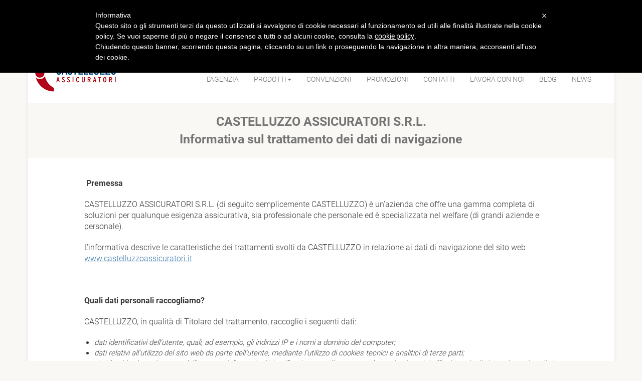

--- FILE ---
content_type: text/html; charset=UTF-8
request_url: https://www.castelluzzoassicuratori.it/privacy/
body_size: 10361
content:
<!DOCTYPE html>
<!--[if lt IE 7]>      <html class="no-js lt-ie9 lt-ie8 lt-ie7" dir="ltr" lang="it-IT"> <![endif]-->
<!--[if IE 7]>         <html class="no-js lt-ie9 lt-ie8" dir="ltr" lang="it-IT"> <![endif]-->
<!--[if IE 8]>         <html class="no-js lt-ie9" dir="ltr" lang="it-IT"> <![endif]-->
<!--[if gt IE 8]>      <html class="no-js" dir="ltr" lang="it-IT"> <![endif]-->
<head>
    <meta charset="utf-8">
    
    <meta name="viewport" content="width=device-width, initial-scale=0.7">
    <!--[if lt IE 8]> <link rel="stylesheet" href="https://www.castelluzzoassicuratori.it/wp-content/themes/FC_Theme/assets/css/font-awesome-ie7.css"> <![endif]-->
    <!--[if lt IE 9]> <link rel="stylesheet" href="https://www.castelluzzoassicuratori.it/wp-content/themes/FC_Theme/assets/css/ie8.css"> <![endif]-->
    <script src="https://www.castelluzzoassicuratori.it/wp-content/themes/FC_Theme/assets/js/vendor/modernizr.js"></script>
    <script src="//ajax.googleapis.com/ajax/libs/jquery/1.11.1/jquery.min.js"></script>
    <script>window.jQuery || document.write('<script src="https://www.castelluzzoassicuratori.it/wp-content/themes/FC_Theme/assets/js/vendor/jquery.min.js"><\/script>')</script>

    
		<!-- All in One SEO 4.3.7 - aioseo.com -->
		<title>CASTELLUZZO ASSICURATORI S.R.L. Informativa sul trattamento dei dati di navigazione - UnipolSai Roma | Assicurazioni Roma | Unipol Roma | Agenzia assicurazione</title>
		<meta name="description" content="INFORMATIVA AL CANDIDATO SULL’USO DEI SUOI DATI PERSONALI E SUI SUOI DIRITTI" />
		<meta name="robots" content="max-image-preview:large" />
		<link rel="canonical" href="https://www.castelluzzoassicuratori.it/privacy/" />
		<meta name="generator" content="All in One SEO (AIOSEO) 4.3.7" />
		<meta property="og:locale" content="it_IT" />
		<meta property="og:site_name" content="UnipolSai Roma | Assicurazioni Roma | Unipol Roma | Agenzia assicurazione - Castelluzzo Assicuratori Unipolsai Roma è la storica Agenzia Unipolsai Roma 2362, che si avvale di ben 25 anni di esperienza professionale nel settore." />
		<meta property="og:type" content="article" />
		<meta property="og:title" content="CASTELLUZZO ASSICURATORI S.R.L. Informativa sul trattamento dei dati di navigazione - UnipolSai Roma | Assicurazioni Roma | Unipol Roma | Agenzia assicurazione" />
		<meta property="og:description" content="INFORMATIVA AL CANDIDATO SULL’USO DEI SUOI DATI PERSONALI E SUI SUOI DIRITTI" />
		<meta property="og:url" content="https://www.castelluzzoassicuratori.it/privacy/" />
		<meta property="article:published_time" content="2014-12-13T18:59:24+00:00" />
		<meta property="article:modified_time" content="2018-11-29T22:48:04+00:00" />
		<meta name="twitter:card" content="summary_large_image" />
		<meta name="twitter:title" content="CASTELLUZZO ASSICURATORI S.R.L. Informativa sul trattamento dei dati di navigazione - UnipolSai Roma | Assicurazioni Roma | Unipol Roma | Agenzia assicurazione" />
		<meta name="twitter:description" content="INFORMATIVA AL CANDIDATO SULL’USO DEI SUOI DATI PERSONALI E SUI SUOI DIRITTI" />
		<script type="application/ld+json" class="aioseo-schema">
			{"@context":"https:\/\/schema.org","@graph":[{"@type":"BreadcrumbList","@id":"https:\/\/www.castelluzzoassicuratori.it\/privacy\/#breadcrumblist","itemListElement":[{"@type":"ListItem","@id":"https:\/\/www.castelluzzoassicuratori.it\/#listItem","position":1,"item":{"@type":"WebPage","@id":"https:\/\/www.castelluzzoassicuratori.it\/","name":"Home","description":"Castelluzzo Assicuratori Unipolsai Roma \u00e8 la storica Agenzia Unipolsai Roma 2362, che si avvale di ben 25 anni di esperienza professionale nel settore.","url":"https:\/\/www.castelluzzoassicuratori.it\/"},"nextItem":"https:\/\/www.castelluzzoassicuratori.it\/privacy\/#listItem"},{"@type":"ListItem","@id":"https:\/\/www.castelluzzoassicuratori.it\/privacy\/#listItem","position":2,"item":{"@type":"WebPage","@id":"https:\/\/www.castelluzzoassicuratori.it\/privacy\/","name":"CASTELLUZZO ASSICURATORI S.R.L. Informativa sul trattamento dei dati di navigazione","description":"INFORMATIVA AL CANDIDATO SULL\u2019USO DEI SUOI DATI PERSONALI E SUI SUOI DIRITTI","url":"https:\/\/www.castelluzzoassicuratori.it\/privacy\/"},"previousItem":"https:\/\/www.castelluzzoassicuratori.it\/#listItem"}]},{"@type":"Organization","@id":"https:\/\/www.castelluzzoassicuratori.it\/#organization","name":"UnipolSai Roma | Assicurazioni Roma | Unipol Roma | Agenzia assicurazione","url":"https:\/\/www.castelluzzoassicuratori.it\/"},{"@type":"WebPage","@id":"https:\/\/www.castelluzzoassicuratori.it\/privacy\/#webpage","url":"https:\/\/www.castelluzzoassicuratori.it\/privacy\/","name":"CASTELLUZZO ASSICURATORI S.R.L. Informativa sul trattamento dei dati di navigazione - UnipolSai Roma | Assicurazioni Roma | Unipol Roma | Agenzia assicurazione","description":"INFORMATIVA AL CANDIDATO SULL\u2019USO DEI SUOI DATI PERSONALI E SUI SUOI DIRITTI","inLanguage":"it-IT","isPartOf":{"@id":"https:\/\/www.castelluzzoassicuratori.it\/#website"},"breadcrumb":{"@id":"https:\/\/www.castelluzzoassicuratori.it\/privacy\/#breadcrumblist"},"datePublished":"2014-12-13T19:59:24+00:00","dateModified":"2018-11-29T23:48:04+00:00"},{"@type":"WebSite","@id":"https:\/\/www.castelluzzoassicuratori.it\/#website","url":"https:\/\/www.castelluzzoassicuratori.it\/","name":"UnipolSai Roma | Assicurazioni Roma | Unipol Roma | Agenzia assicurazione","description":"Castelluzzo Assicuratori Unipolsai Roma \u00e8 la storica Agenzia Unipolsai Roma 2362, che si avvale di ben 25 anni di esperienza professionale nel settore.","inLanguage":"it-IT","publisher":{"@id":"https:\/\/www.castelluzzoassicuratori.it\/#organization"}}]}
		</script>
		<!-- All in One SEO -->

<link rel='dns-prefetch' href='//ajax.googleapis.com' />
<link rel='dns-prefetch' href='//secure.gravatar.com' />
<link rel='dns-prefetch' href='//maxcdn.bootstrapcdn.com' />

<link rel='dns-prefetch' href='//s.w.org' />
<link id='omgf-preload-0' rel='preload' href='https://www.castelluzzoassicuratori.it/wp-content/uploads/omgf/omgf-stylesheet-58/roboto-normal-latin-ext-300.woff2' as='font' type='font/woff2' crossorigin />
<link id='omgf-preload-1' rel='preload' href='https://www.castelluzzoassicuratori.it/wp-content/uploads/omgf/omgf-stylesheet-58/roboto-normal-latin-300.woff2' as='font' type='font/woff2' crossorigin />
<link id='omgf-preload-2' rel='preload' href='https://www.castelluzzoassicuratori.it/wp-content/uploads/omgf/omgf-stylesheet-58/roboto-normal-latin-ext-400.woff2' as='font' type='font/woff2' crossorigin />
<link id='omgf-preload-3' rel='preload' href='https://www.castelluzzoassicuratori.it/wp-content/uploads/omgf/omgf-stylesheet-58/roboto-normal-latin-400.woff2' as='font' type='font/woff2' crossorigin />
<link id='omgf-preload-4' rel='preload' href='https://www.castelluzzoassicuratori.it/wp-content/uploads/omgf/omgf-stylesheet-58/roboto-normal-latin-ext-700.woff2' as='font' type='font/woff2' crossorigin />
<link id='omgf-preload-5' rel='preload' href='https://www.castelluzzoassicuratori.it/wp-content/uploads/omgf/omgf-stylesheet-58/roboto-normal-latin-700.woff2' as='font' type='font/woff2' crossorigin />
<link id='omgf-preload-6' rel='preload' href='https://www.castelluzzoassicuratori.it/wp-content/uploads/omgf/omgf-stylesheet-399/roboto-italic-latin-ext.woff2' as='font' type='font/woff2' crossorigin />
<link id='omgf-preload-7' rel='preload' href='https://www.castelluzzoassicuratori.it/wp-content/uploads/omgf/omgf-stylesheet-399/roboto-italic-latin.woff2' as='font' type='font/woff2' crossorigin />
<link id='omgf-preload-8' rel='preload' href='https://www.castelluzzoassicuratori.it/wp-content/uploads/omgf/omgf-stylesheet-399/roboto-normal-latin-ext.woff2' as='font' type='font/woff2' crossorigin />
<link id='omgf-preload-9' rel='preload' href='https://www.castelluzzoassicuratori.it/wp-content/uploads/omgf/omgf-stylesheet-399/roboto-normal-latin.woff2' as='font' type='font/woff2' crossorigin />
<link id='omgf-preload-10' rel='preload' href='https://www.castelluzzoassicuratori.it/wp-content/uploads/omgf/omgf-stylesheet-399/roboto-slab-normal-latin-ext.woff2' as='font' type='font/woff2' crossorigin />
<link id='omgf-preload-11' rel='preload' href='https://www.castelluzzoassicuratori.it/wp-content/uploads/omgf/omgf-stylesheet-399/roboto-slab-normal-latin.woff2' as='font' type='font/woff2' crossorigin />
		<script type="text/javascript">
			window._wpemojiSettings = {"baseUrl":"https:\/\/s.w.org\/images\/core\/emoji\/12.0.0-1\/72x72\/","ext":".png","svgUrl":"https:\/\/s.w.org\/images\/core\/emoji\/12.0.0-1\/svg\/","svgExt":".svg","source":{"concatemoji":"https:\/\/www.castelluzzoassicuratori.it\/wp-includes\/js\/wp-emoji-release.min.js?ver=5.4.2"}};
			/*! This file is auto-generated */
			!function(e,a,t){var r,n,o,i,p=a.createElement("canvas"),s=p.getContext&&p.getContext("2d");function c(e,t){var a=String.fromCharCode;s.clearRect(0,0,p.width,p.height),s.fillText(a.apply(this,e),0,0);var r=p.toDataURL();return s.clearRect(0,0,p.width,p.height),s.fillText(a.apply(this,t),0,0),r===p.toDataURL()}function l(e){if(!s||!s.fillText)return!1;switch(s.textBaseline="top",s.font="600 32px Arial",e){case"flag":return!c([127987,65039,8205,9895,65039],[127987,65039,8203,9895,65039])&&(!c([55356,56826,55356,56819],[55356,56826,8203,55356,56819])&&!c([55356,57332,56128,56423,56128,56418,56128,56421,56128,56430,56128,56423,56128,56447],[55356,57332,8203,56128,56423,8203,56128,56418,8203,56128,56421,8203,56128,56430,8203,56128,56423,8203,56128,56447]));case"emoji":return!c([55357,56424,55356,57342,8205,55358,56605,8205,55357,56424,55356,57340],[55357,56424,55356,57342,8203,55358,56605,8203,55357,56424,55356,57340])}return!1}function d(e){var t=a.createElement("script");t.src=e,t.defer=t.type="text/javascript",a.getElementsByTagName("head")[0].appendChild(t)}for(i=Array("flag","emoji"),t.supports={everything:!0,everythingExceptFlag:!0},o=0;o<i.length;o++)t.supports[i[o]]=l(i[o]),t.supports.everything=t.supports.everything&&t.supports[i[o]],"flag"!==i[o]&&(t.supports.everythingExceptFlag=t.supports.everythingExceptFlag&&t.supports[i[o]]);t.supports.everythingExceptFlag=t.supports.everythingExceptFlag&&!t.supports.flag,t.DOMReady=!1,t.readyCallback=function(){t.DOMReady=!0},t.supports.everything||(n=function(){t.readyCallback()},a.addEventListener?(a.addEventListener("DOMContentLoaded",n,!1),e.addEventListener("load",n,!1)):(e.attachEvent("onload",n),a.attachEvent("onreadystatechange",function(){"complete"===a.readyState&&t.readyCallback()})),(r=t.source||{}).concatemoji?d(r.concatemoji):r.wpemoji&&r.twemoji&&(d(r.twemoji),d(r.wpemoji)))}(window,document,window._wpemojiSettings);
		</script>
		<style type="text/css">
img.wp-smiley,
img.emoji {
	display: inline !important;
	border: none !important;
	box-shadow: none !important;
	height: 1em !important;
	width: 1em !important;
	margin: 0 .07em !important;
	vertical-align: -0.1em !important;
	background: none !important;
	padding: 0 !important;
}
</style>
	<link rel="stylesheet" href="https://www.castelluzzoassicuratori.it/wp-includes/css/dist/block-library/style.min.css?ver=5.4.2">
<style id='wp-block-library-inline-css' type='text/css'>
.has-text-align-justify{text-align:justify;}
</style>
<link rel="stylesheet" href="https://www.castelluzzoassicuratori.it/wp-content/plugins/taxonomy-images/css/style.css?ver=0.9.6">
<link rel="stylesheet" href="https://www.castelluzzoassicuratori.it/wp-content/plugins/uk-cookie-consent/assets/css/style.css?ver=5.4.2">
<link rel="stylesheet" href="//maxcdn.bootstrapcdn.com/bootstrap/3.3.1/css/bootstrap.min.css">
<link rel="stylesheet" href="//ajax.googleapis.com/ajax/libs/jqueryui/1.11.2/themes/smoothness/jquery-ui.css">
<link rel="stylesheet" href="https://www.castelluzzoassicuratori.it/wp-content/themes/FC_Theme/assets/css/app.css">
<link rel="stylesheet" href="https://www.castelluzzoassicuratori.it/wp-content/themes/FC_Theme/assets/css/vendor/jquery.fancybox.css">
<link rel="stylesheet" href="https://www.castelluzzoassicuratori.it/wp-content/uploads/omgf/omgf-stylesheet-58/omgf-stylesheet-58.css?ver=1658309008">
<link rel="stylesheet" href="https://www.castelluzzoassicuratori.it/wp-content/themes/FC_Theme/assets/css/vendor/jquery.fileupload-ui.css">
<link rel="stylesheet" href="https://www.castelluzzoassicuratori.it/wp-content/plugins/jetpack/_inc/social-logos/social-logos.min.css?ver=8.7.1">
<link rel="stylesheet" href="https://www.castelluzzoassicuratori.it/wp-content/plugins/jetpack/css/jetpack.css?ver=8.7.1">
<script>if (document.location.protocol != "https:") {document.location = document.URL.replace(/^http:/i, "https:");}</script><link rel='https://api.w.org/' href='https://www.castelluzzoassicuratori.it/wp-json/' />
<link rel="alternate" type="application/json+oembed" href="https://www.castelluzzoassicuratori.it/wp-json/oembed/1.0/embed?url=https%3A%2F%2Fwww.castelluzzoassicuratori.it%2Fprivacy%2F" />
<link rel="alternate" type="text/xml+oembed" href="https://www.castelluzzoassicuratori.it/wp-json/oembed/1.0/embed?url=https%3A%2F%2Fwww.castelluzzoassicuratori.it%2Fprivacy%2F&#038;format=xml" />
<style id="ctcc-css" type="text/css" media="screen">
				#catapult-cookie-bar {
					box-sizing: border-box;
					max-height: 0;
					opacity: 0;
					z-index: 99999;
					overflow: hidden;
					color: #ffffff;
					position: fixed;
					left: 0;
					top: 0;
					width: 100%;
					background-color: #e2e2d0;
				}
				#catapult-cookie-bar a {
					color: #3c78ad;
				}
				#catapult-cookie-bar .x_close span {
					background-color: ;
				}
				button#catapultCookie {
					background:#3c78ad;
					color: ;
					border: 0; padding: 6px 9px; border-radius: 3px;
				}
				#catapult-cookie-bar h3 {
					color: #ffffff;
				}
				.has-cookie-bar #catapult-cookie-bar {
					opacity: 1;
					max-height: 999px;
					min-height: 30px;
				}</style><!-- <meta name="NextGEN" version="3.3.6" /> -->

<link rel='dns-prefetch' href='//v0.wordpress.com'/>
<style type='text/css'>img#wpstats{display:none}</style>	<link rel="canonical" href="https://www.castelluzzoassicuratori.it/privacy/">
        <script class="_iub_cs_activate" type="text/plain">
            (function(i,s,o,g,r,a,m){i['GoogleAnalyticsObject']=r;i[r]=i[r]||function(){
                (i[r].q=i[r].q||[]).push(arguments)},i[r].l=1*new Date();a=s.createElement(o),
                m=s.getElementsByTagName(o)[0];a.async=1;a.src=g;m.parentNode.insertBefore(a,m)
            })(window,document,'script','//www.google-analytics.com/analytics.js','ga');

            ga('create', 'UA-58440324-1', 'auto');
            ga('send', 'pageview');

        </script>
    			<style type="text/css" id="wp-custom-css">
				/*
Benvenuto nella funzione di personalizzazione dei CSS!

Per scoprire come funziona, consulta http://wp.me/PEmnE-Bt
*/
.btn-white-footer {
	background-color: white;
	color: #59636d;
	box-shadow: 0 1px 0 rgba(0,0,0,0.08);
	border-top-color: #c3c3c3;
	border-left-color: #c3c3c3;
	border-right-color: #c3c3c3;
	border-bottom-color: #b8b9ba;
	border-radius: 3px;
	padding: 0 10px;
	border: 1px solid #c3c3c3;
	font-size: 11px;
	font-weight: 600;
	display: inline-block;
	height: 19px;
	line-height: 19px;
	text-decoration: none;
}

.btn-white-footer:hover {
	text-decoration: none;
	color: #000;
}			</style>
		
            <link rel="alternate" type="application/rss+xml" title="UnipolSai Roma | Assicurazioni Roma | Unipol Roma | Agenzia assicurazione Feed" href="https://www.castelluzzoassicuratori.it/feed/">
            <script type="text/javascript">
        var _iub = _iub || [];
        _iub.csConfiguration = {
            cookiePolicyId: 868561,
            siteId: 280783,
            lang: "it"
        };
        (function (w, d) {
            var loader = function () { var s = d.createElement("script"), tag = d.getElementsByTagName("script")[0]; s.src = "//cdn.iubenda.com/cookie_solution/iubenda_cs.js"; tag.parentNode.insertBefore(s, tag); };
            if (w.addEventListener) { w.addEventListener("load", loader, false); } else if (w.attachEvent) { w.attachEvent("onload", loader); } else { w.onload = loader; }
        })(window, document);
    </script>
</head>
<body data-rsssl=1 class="page page-id-173 privacy elementor-default">

    <div class="modal fade" id="modal" role="dialog" aria-labelledby="myModalLabel" aria-hidden="true">
        <div class="modal-dialog">
            <div class="modal-content">
                <div class="modal-header"></div>
                <div class="modal-body"></div>
                <div class="modal-footer">
                    <button type="button" class="btn btn-default" data-dismiss="modal">Chiudi</button>
                </div>
            </div>
        </div>
    </div>


    <div id="wrapper" class="container">


        <header id="header" class="container">
            <a href="https://www.castelluzzoassicuratori.it/" id="top-bar-logo">
    <img src="https://www.castelluzzoassicuratori.it/wp-content/themes/FC_Theme/assets/img/logo-castelluzzo.png" alt="UnipolSai Roma | Assicurazioni Roma | Unipol Roma | Agenzia assicurazione">
</a>

<div class="pull-right">
    <form role="search" method="get" id="searchform"  action="https://www.castelluzzoassicuratori.it/">
        <div class="clearfix search-bar">
            <input type="text" class="form-control search-input"  placeholder="CERCA NEL SITO" name="s">
            <span class="input-group-btn"><button class="btn btn-default"><i class="glyphicon glyphicon-search"></i></button></span>
        </div>
    </form>
</div>



<nav class="navbar navbar-default" role="navigation">
    <div class="navbar-header">
        <button type="button" class="navbar-toggle" data-toggle="collapse" data-target="#navbar-collapse">
            <span class="sr-only">Mostra / Nascondi menu</span>
            <span class="icon-bar"></span>
            <span class="icon-bar"></span>
            <span class="icon-bar"></span>
        </button>
    </div>
    <div class="collapse navbar-collapse" id="navbar-collapse">
        <ul id="menu-primary-navigation" class="nav navbar-nav"><li id="nav-menu-item-169" class="main-menu-item  menu-item-even menu-item-depth-0 menu-lagenzia"><a href="https://www.castelluzzoassicuratori.it/agenzia/" class="menu-link main-menu-link">L&#8217;AGENZIA</a></li>
<li id="nav-menu-item-355" class="main-menu-item  menu-item-even menu-item-depth-0 dropdown menu-prodotti"><a href="#" data-toggle="dropdown" data-target="#" class="menu-link main-menu-link dropdown-toggle">PRODOTTI<b class="caret"></b></a>
<ul class="sub-menu menu-odd  menu-depth-1 dropdown-menu">
	<li id="nav-menu-item-360" class="sub-menu-item  menu-item-odd menu-item-depth-1 menu-la-tua-mobilita"><a href="https://www.castelluzzoassicuratori.it/aree/mobilita/" class="menu-link sub-menu-link">LA TUA MOBILITÀ</a></li>
	<li id="nav-menu-item-361" class="sub-menu-item  menu-item-odd menu-item-depth-1 menu-la-tua-casa"><a href="https://www.castelluzzoassicuratori.it/aree/casa/" class="menu-link sub-menu-link">LA TUA CASA</a></li>
	<li id="nav-menu-item-357" class="sub-menu-item  menu-item-odd menu-item-depth-1 menu-la-tua-protezione"><a href="https://www.castelluzzoassicuratori.it/aree/protezione/" class="menu-link sub-menu-link">LA TUA PROTEZIONE</a></li>
	<li id="nav-menu-item-359" class="sub-menu-item  menu-item-odd menu-item-depth-1 menu-il-tuo-lavoro"><a href="https://www.castelluzzoassicuratori.it/aree/lavoro/" class="menu-link sub-menu-link">IL TUO LAVORO</a></li>
	<li id="nav-menu-item-358" class="sub-menu-item  menu-item-odd menu-item-depth-1 menu-il-tuo-risparmio"><a href="https://www.castelluzzoassicuratori.it/aree/risparmio/" class="menu-link sub-menu-link">IL TUO RISPARMIO</a></li>
</ul>
</li>
<li id="nav-menu-item-356" class="main-menu-item  menu-item-even menu-item-depth-0 menu-convenzioni"><a href="https://www.castelluzzoassicuratori.it/convenzioni/" class="menu-link main-menu-link">CONVENZIONI</a></li>
<li id="nav-menu-item-124" class="main-menu-item  menu-item-even menu-item-depth-0 menu-promozioni"><a href="https://www.castelluzzoassicuratori.it/promozioni/" class="menu-link main-menu-link">PROMOZIONI</a></li>
<li id="nav-menu-item-10" class="main-menu-item  menu-item-even menu-item-depth-0 menu-contatti"><a href="https://www.castelluzzoassicuratori.it/contatti/" class="menu-link main-menu-link">CONTATTI</a></li>
<li id="nav-menu-item-24" class="main-menu-item  menu-item-even menu-item-depth-0 menu-lavora-con-noi"><a href="https://www.castelluzzoassicuratori.it/lavora-con-noi/" class="menu-link main-menu-link">LAVORA CON NOI</a></li>
<li id="nav-menu-item-72" class="main-menu-item  menu-item-even menu-item-depth-0 menu-blog"><a href="https://www.castelluzzoassicuratori.it/?page_id=66" class="menu-link main-menu-link">BLOG</a></li>
<li id="nav-menu-item-117" class="main-menu-item  menu-item-even menu-item-depth-0 menu-news"><a href="https://www.castelluzzoassicuratori.it/news/" class="menu-link main-menu-link">NEWS</a></li>
</ul>    </div>
</nav>





        </header>
        <div id="banner">
                <div class="container-title container">
        <div class="row">
            <div class="col-md-10 col-md-offset-1">
                                <h1>CASTELLUZZO ASSICURATORI S.R.L.<br> Informativa sul trattamento dei dati di navigazione</h1>
                            </div>
        </div>
    </div>

        </div>
        <div id="main-container" class="container">
            

            <div id="content">
                <div class="row">
    <div class="col-md-10 col-md-offset-1">
        <section>
    <article>
        <div class="post-content">
            <p> <strong>Premessa</strong></p><p>CASTELLUZZO ASSICURATORI S.R.L. (di seguito semplicemente CASTELLUZZO) è un’azienda che offre una gamma completa di soluzioni per qualunque esigenza assicurativa, sia professionale che personale ed è specializzata nel welfare (di grandi aziende e personale).</p><p>L’informativa descrive le caratteristiche dei trattamenti svolti da CASTELLUZZO in relazione ai dati di navigazione del sito web <u><a href="https://www.castelluzzoassicuratori.it/">www.castelluzzoassicuratori.it</a></u></p><p>&nbsp;</p><p><strong>Quali dati personali raccogliamo?</strong></p><p>CASTELLUZZO, in qualità di Titolare del trattamento, raccoglie i seguenti dati:</p><ul><li><em>dati identificativi dell’utente, quali, ad esempio, gli indirizzi IP e i nomi a dominio del computer;</em></li><li><em>dati relativi all’utilizzo del sito web da parte dell’utente, mediante l’utilizzo di cookies tecnici e analitici di terze parti;</em></li><li><em>dati forniti volontariamente dall’utente – informazioni identificative &#8211; per l’accesso a determinati servizi offerti tramite il sito web, per i quali si rinvia alle apposite informative presenti nelle relative sezioni di riferimento (ad esempio, la sezione “contatti” e “lavora con noi”).</em></li></ul><p>&nbsp;</p><p>Per quanto attiene all’utilizzo dei cookies, questi sono costituiti da file di testo che si generano automaticamente nell’elaboratore elettronico dell’utente in seguito alla visita di alcune pagine del sito. Taluni di questi file (<em>cookies di sessione</em>) vengono rimossi in modo automatico alla chiusura del browser. Un’altra tipologia di cookies, invece, viene registrata e memorizzata sul computer dell’Utente (ad esempio per rendere automatica la procedura di accesso all’area riservata, l’Utente potrà scegliere che i suoi dati identificativi di User-id e password siano memorizzati in uno di questi file). Ulteriore tipologia è costituita dai <em>cookies analitici</em>, utilizzati per raccogliere informazioni, in forma aggregata, sul numero degli utenti e sulle modalità tramite le quali questi ultimi visitano il sito web. I predetti cookies possono essere installati direttamente dal gestore del sito oppure da un sito diverso che li installa per il tramite del primo (c.d. cookies analitici di “terze parti”).</p><p>Il sito web del Titolare utilizza cookies tecnici e analitici di terze parti, intendendo con queste ultime, in particolare, Google Analytics, la cui informativa sui dati di navigazione è rinvenibile al link <a href="https://policies.google.com/privacy?gl=it" target="_blank">https://policies.google.com/privacy?gl=it</a>. Qualora l’Utente preferisca non ricevere cookies, può impedirne la trasmissione da parte del sito web mediante opportuna configurazione del proprio browser di navigazione Internet. In alcuni casi, però, la fruizione di alcune parti del sito potrebbe essere condizionata alla memorizzazione dei cookies sul computer dell’Utente.</p><p>&nbsp;</p><p><strong>Per quali finalità utilizziamo i Suoi dati personali?</strong></p><p>CASTELLUZZO tratta i dati personali per le seguenti finalità:</p><ul><li><em>gestire la corretta fruizione del sito web;</em></li><li><em>valutare, in forma statistica, l’utilizzo del sito web da parte degli utenti;</em></li><li><em>accertare eventuali illeciti compiuti dagli utenti a danno di terzi o a danno di CASTELLUZZO;</em></li><li><em>adempiere alla normativa europea e nazionale, nonché ai provvedimenti dell’Autorità garante.</em></li></ul><p><em> </em></p><p><strong>Perchè il trattamento che svolgiamo è legittimo?</strong></p><p>Il trattamento dei dati personali svolto dal Titolare è legittimo perchè si fonda sul consenso dell’interessato, espresso durante l’esperienza di navigazione.</p><p><strong>Con quali modalità CASTELLUZZO tratta i Suoi dati personali e per quanto tempo li conserva?</strong></p><p>I Suoi dati personali sono trattati sia in modalità cartacea che elettronica (servers, database in cloud, software applicativi etc.).</p><p>CASTELLUZZO conserva le informazioni personali dell’utente seguendo alcuni criteri fondamentali di seguito evidenziati: in particolare riferibili alle finalità della raccolta e ai termini di prescrizione dettati dalla legge.</p><p><strong> </strong></p><p><strong>A chi comunichiamo i dati personali?</strong></p><p><strong><em>All’interno di CASTELLUZZO</em></strong></p><p>Possono accedere ai dati personali solo i collaboratori di CASTELLUZZO che ne abbiano necessità per offrire i servizi richiestie limitatamente alle sole informazioni a ciò strumentali e connesse, con particolare riferimento al personale amministrativo.</p><p><em> </em></p><p>I nostri dipendenti e collaboratori sono stati informati su quanto sia importante mantenere l’assoluto riserbo sui dati personali: CASTELLUZZO adotta tutte le azioni necessarie per richiamare la loro attenzione sulle responsabilità in tema di protezione dei dati personali.</p><p><strong><em>Fornitori di servizi</em></strong></p><p>CASTELLUZZO condivide le informazioni personali con alcuni fornitori che la coadiuvano nell’erogazione dei servizi da Lei richiesti:</p><ul><li><em>terze parti che forniscono supporto per la gestione del sito web.</em></li></ul><p><em> </em></p><p>Qualora soggetti terzi accedano ai dati, lo faranno rispettando la normativa vigente in materia di protezione dei dati personali e le istruzioni impartite dalla CASTELLUZZO.</p><p><strong><em>Requisiti di legge</em></strong></p><p>Non comunichiamo le informazioni personali ad altre terze parti senza autorizzazione, salvo quando ciò sia richiesto dalla legge o da un’Autorità.</p><p>&nbsp;</p><p><strong>I Suoi dati vengono trasferiti all’estero?</strong></p><p>I dati dell’utente non vengono trasferiti all’estero.</p><p>&nbsp;</p><p><strong>Quali sono i Suoi diritti come interessato del trattamento e come può esercitarli?</strong></p><p>Il Regolamento europeo in materia di protezione dei dati personali (2016/679) Le garantisce, come interessato del trattamento, specifici diritti.</p><p>Per ciascun trattamento, può esercitare I seguenti diritti:</p><ul><li><strong>Diritto di accesso</strong>: ha il diritto di ottenere una copia dei dati personali di cui siamo in possesso e che sono sottoposti a trattamento;</li><li><strong>Diritto alla rettificazione</strong>: ha il diritto di rettificare i Suoi dati personali conservati da CASTELLUZZO qualora non siano aggiornati o corretti;</li><li><strong>Diritto di opporsi al trattamento di dati personali per finalità commerciali</strong>: può chiedere che CASTELLUZZO cessi di inviare comunicazioni commerciali in qualsiasi momento;</li><li><strong>Diritto di opporsi a decisioni basate su processi esclusivamente automatizzati: </strong>può chiedere di non essere destinatario di decisioni prese in base a processi esclusivamente automatizzati, inclusa l’attività di profilazione;</li><li><strong>Diritto di revocare un consenso prestato</strong>: ha il diritto di revocare il consenso prestato per un determinato trattamento in qualsiasi momento;</li><li><strong>Diritto di rivolgersi all’Autorità Garante per la protezione dei dati personali</strong>: ha il diritto di rivolgersi all’Autorità Garante per la protezione dei dati personali qualora abbia dubbi sul trattamento di dati personali operato da CASTELLUZZO.</li></ul><p>&nbsp;</p><p>Può esercitare anche i seguenti diritti al ricorrere di determinate circostanze:</p><ul><li><strong>Diritto alla cancellazione</strong>: può richiedere che CASTELLUZZO cancelli i Suoi dati personali qualora siano cessati gli scopi del trattamento e non sussistano interessi legittimi o norme di legge che ne impongano la continuazione;</li><li><strong>Diritto di opporsi ad un trattamento</strong>: può chiedere che CASTELLUZZO cessi di svolgere un determinato trattamento sui Suoi dati personali;</li><li><strong>Diritto di limitare il trattamento</strong>: ha il diritto di richiedere che CASTELLUZZO limiti le operazioni di trattamento sui Suoi dati personali;</li><li><strong>Diritto alla portabilità del dato</strong>: ha il diritto di ottenere una copia dei Suoi dati in un formato strutturato ed informaticamente trasferibile ad altro Titolare.</li></ul><p><strong> </strong></p><p>Qualora volesse esercitare I Suoi diritti, per favore invii una e-mail o scriva al seguente indirizzo specificando la Sua richiesta e fornendoci le informazioni necessarie ad identificarla (allegando anche una copia del Suo documento di identità): Castelluzzo Assicuratori S.r.l. – Via Del Commercio, 36 – 00154 – Roma &#8211; dpocastelluzzoassicuratori@castelluzzoassicuratori.it.</p><p>CASTELLUZZO le risponderà entro un mese. Se per qualche motivo non riuscissimo a risponderle, il Titolare le fornirà una spiegazione dettagliata sul motivo per cui non può soddisfare la Sua richiesta.</p><p>&nbsp;</p>                    </div>
    </article>
</section>
    </div>
</div>
            </div>
            


        </div>

            
<div class="row">
    <div class="col-lg-4 col-lg-offset-4 col-md-4 col-md-offset-4 col-sm-6 col-sm-offset-3 col-xs-8 col-xs-offset-2 bottom-line"></div>
</div>

<div class="social-links">
                                            <a href="https://www.facebook.com/CastelluzzoAssicuratoriUnipolSai" title="UnipolSai Roma | Assicurazioni Roma | Unipol Roma | Agenzia assicurazione - Facebook" class="social-icon facebook" target="_blank"></a>
                                                                <a href="https://twitter.com/CastelluzzoAss/status/537298549244194816/photo/1" title="UnipolSai Roma | Assicurazioni Roma | Unipol Roma | Agenzia assicurazione - Twitter" class="social-icon twitter" target="_blank"></a>
                                                                <a href="https://plus.google.com/110553041356807825519" title="UnipolSai Roma | Assicurazioni Roma | Unipol Roma | Agenzia assicurazione - Google+" class="social-icon googleplus" rel="publisher" target="_blank"></a>
                                                                                    <a href="https://www.castelluzzoassicuratori.it/feed/" title="UnipolSai Roma | Assicurazioni Roma | Unipol Roma | Agenzia assicurazione - Rss" class="social-icon rss" target="_blank"></a>
                                        </div>
<footer class="container" id="footer">
    <div class="row">
        <div class="col-sm-12 col-md-6">
            <div class="row">
                <div class="col-xs-3 col-sm-3">
                    <a href="#" class="logoFooter">
                        <img src="https://www.castelluzzoassicuratori.it/wp-content/themes/FC_Theme/assets/img/logoFooterSx.png" alt="Castelluzzo">
                    </a>
                </div>
                <div class="col-xs-9 col-sm-9">
                    <p class="left-p">
                        <span>Castelluzzo Assicuratori srl</span><br />
Agenzia Generale: <br />
Via Del Commercio, 36 - 00154 Roma (Italia)<br />
Tel. 06 5400751 - 06 5410121- Fax 06 54275594<br />
P.iva IT09997441002 - Pec 2362@pec.agenzie.unipolassicurazioni.it                    </p>
                </div>
            </div>
        </div>

        <div class="col-sm-12 col-md-6">
            <div class="row right-bottom-box">
                <div class="col-xs-3 col-sm-3">
                    <div class="logo-cont">
                    <a href="#" class="logoFooter logoFooterDx">
                        <img src="https://www.castelluzzoassicuratori.it/wp-content/themes/FC_Theme/assets/img/logoFooterDx.png" alt="Unipol">
                    </a>
                </div>
                </div>
                <div class="col-xs-9 col-sm-9">
                    <p class="right-p">
                        <span>UnipolSai Assicurazioni Divisione Unipol</span><br />
Sede Legale e Direzione:<br />
Via Stalingrado, 45 - 40128 Bologna (Italia)<br />
Tel. 051 5077111 - Fax 051 375349<br />
<a href="http://www.unipol.unipolsai.it" target="_blank">www.unipol.unipolsai.it </a>                    </p>
                </div>
            </div>
        </div>
    </div>

    <div id="bottom">
        <div class="row">
            <div class="col-sm-4"><section id="text-2" class="widget-1 widget-first widget widget_text"><div class="widget-inner">			<div class="textwidget"><a class="btn-white-footer" href="/privacy/">Privacy Policy</a>

<a class="btn-white-footer" href="http://www.unipolsai.it/servizio-clienti/Pagine/informazioniReclami.aspx" target="_blank" rel="noopener noreferrer">Reclami</a>

<a class="btn-white-footer" href="/regole-ivass-2/">Regole Ivass</a></div>
		</div></section></div>
            <div class="col-sm-4 text-center">
                <div class="copyright">
                    © Copyright Castelluzzo Assicuratori 2018 info@castelluzzoassicuratori.it dpocastelluzzoassicuratori@castelluzzoassicuratori.it                </div>
            </div>
            <div class="col-sm-4">
                            </div>
        </div>
    </div>
</footer>
<!-- ngg_resource_manager_marker --><script type='text/javascript' src='//ajax.googleapis.com/ajax/libs/jquery/1.11.1/jquery.min.js?ver=1.11.1'></script>
<script type='text/javascript'>
/* <![CDATA[ */
var ctcc_vars = {"expiry":"30","method":"1","version":"1"};
/* ]]> */
</script>
<script type='text/javascript' src='https://www.castelluzzoassicuratori.it/wp-content/plugins/uk-cookie-consent/assets/js/uk-cookie-consent-js.js?ver=2.3.0'></script>
<script type='text/javascript' src='//ajax.googleapis.com/ajax/libs/jqueryui/1.11.2/jquery-ui.min.js'></script>
<script type='text/javascript' src='//maxcdn.bootstrapcdn.com/bootstrap/3.3.0/js/bootstrap.min.js'></script>
<script type='text/javascript' src='https://www.castelluzzoassicuratori.it/wp-content/themes/FC_Theme/assets/js/vendor/jquery.fancybox.pack.js'></script>
<script type='text/javascript' src='https://www.castelluzzoassicuratori.it/wp-content/themes/FC_Theme/assets/js/vendor/jquery.fileupload.js'></script>
<script type='text/javascript' src='https://www.castelluzzoassicuratori.it/wp-content/themes/FC_Theme/assets/js/vendor/jquery.iframe-transport.js'></script>
<script type='text/javascript' src='https://www.castelluzzoassicuratori.it/wp-content/themes/FC_Theme/assets/js/default.js'></script>
<script type='text/javascript' src='https://www.castelluzzoassicuratori.it/wp-content/themes/FC_Theme/assets/js/main.js'></script>
<script type='text/javascript' src='https://www.castelluzzoassicuratori.it/wp-content/themes/FC_Theme/assets/js/navigation.js?ver=20120206'></script>
<script type='text/javascript' src='https://www.castelluzzoassicuratori.it/wp-content/themes/FC_Theme/assets/js/skip-link-focus-fix.js?ver=20130115'></script>
<script type='text/javascript' src='https://www.castelluzzoassicuratori.it/wp-includes/js/wp-embed.min.js?ver=5.4.2'></script>
<script type='text/javascript' src='https://stats.wp.com/e-202551.js' async='async' defer='defer'></script>
<script type='text/javascript'>
	_stq = window._stq || [];
	_stq.push([ 'view', {v:'ext',j:'1:8.7.1',blog:'81917337',post:'173',tz:'0',srv:'www.castelluzzoassicuratori.it'} ]);
	_stq.push([ 'clickTrackerInit', '81917337', '173' ]);
</script>
			
				<script type="text/javascript">
					jQuery(document).ready(function($){
												if(!catapultReadCookie("catAccCookies")){ // If the cookie has not been set then show the bar
							$("html").addClass("has-cookie-bar");
							$("html").addClass("cookie-bar-top-bar");
							$("html").addClass("cookie-bar-bar");
															// Wait for the animation on the html to end before recalculating the required top margin
								$("html").on('webkitTransitionEnd otransitionend oTransitionEnd msTransitionEnd transitionend', function(e) {
									// code to execute after transition ends
									var barHeight = $('#catapult-cookie-bar').outerHeight();
									$("html").css("margin-top",barHeight);
									$("body.admin-bar").css("margin-top",barHeight-32); // Push the body down if the admin bar is active
								});
													}
																	});
				</script>
			
			<div id="catapult-cookie-bar" class=" use_x_close"><div class="ctcc-inner "><span class="ctcc-left-side">Il sito www.castelluzzoassicuratori.it utilizza cookies tecnici e analitici di terze parti al fine di migliorare la navigazione e valutare l’utilizzo dei suoi contenuti, pertanto invita l’utente a consultare la propria informativa sul trattamento dei dati personali al link https://www.castelluzzoassicuratori.it/privacy/ e quella resa dalle terze parti. La prosecuzione della navigazione da parte dell&#039;utente equivale al consenso all&#039;installazione dei cookies sul terminale dello stesso. <a class="ctcc-more-info-link" tabindex=0 target="_self" href="https://www.castelluzzoassicuratori.it/privacy/">Maggiori informazioni</a></span><span class="ctcc-right-side"></span><div class="x_close"><span></span><span></span></div></div><!-- custom wrapper class --></div><!-- #catapult-cookie-bar -->    </div>

</body>

</html>

--- FILE ---
content_type: text/css
request_url: https://www.castelluzzoassicuratori.it/wp-content/themes/FC_Theme/assets/css/app.css
body_size: 7945
content:
@charset "UTF-8";
/* line 5, ../../../../../../../../../../../../../Library/Ruby/Gems/2.0.0/gems/compass-core-1.0.1/stylesheets/compass/reset/_utilities.scss */
html, body, div, span, applet, object, iframe,
h1, h2, h3, h4, h5, h6, p, blockquote, pre,
a, abbr, acronym, address, big, cite, code,
del, dfn, em, img, ins, kbd, q, s, samp,
small, strike, strong, sub, sup, tt, var,
b, u, i, center,
dl, dt, dd, ol, ul, li,
fieldset, form, label, legend,
table, caption, tbody, tfoot, thead, tr, th, td,
article, aside, canvas, details, embed,
figure, figcaption, footer, header, hgroup,
menu, nav, output, ruby, section, summary,
time, mark, audio, video {
  margin: 0;
  padding: 0;
  border: 0;
  font: inherit;
  font-size: 100%;
  vertical-align: baseline;
}

/* line 22, ../../../../../../../../../../../../../Library/Ruby/Gems/2.0.0/gems/compass-core-1.0.1/stylesheets/compass/reset/_utilities.scss */
html {
  line-height: 1;
}

/* line 24, ../../../../../../../../../../../../../Library/Ruby/Gems/2.0.0/gems/compass-core-1.0.1/stylesheets/compass/reset/_utilities.scss */
ol, ul {
  list-style: none;
}

/* line 26, ../../../../../../../../../../../../../Library/Ruby/Gems/2.0.0/gems/compass-core-1.0.1/stylesheets/compass/reset/_utilities.scss */
table {
  border-collapse: collapse;
  border-spacing: 0;
}

/* line 28, ../../../../../../../../../../../../../Library/Ruby/Gems/2.0.0/gems/compass-core-1.0.1/stylesheets/compass/reset/_utilities.scss */
caption, th, td {
  text-align: left;
  font-weight: normal;
  vertical-align: middle;
}

/* line 30, ../../../../../../../../../../../../../Library/Ruby/Gems/2.0.0/gems/compass-core-1.0.1/stylesheets/compass/reset/_utilities.scss */
q, blockquote {
  quotes: none;
}
/* line 103, ../../../../../../../../../../../../../Library/Ruby/Gems/2.0.0/gems/compass-core-1.0.1/stylesheets/compass/reset/_utilities.scss */
q:before, q:after, blockquote:before, blockquote:after {
  content: "";
  content: none;
}

/* line 32, ../../../../../../../../../../../../../Library/Ruby/Gems/2.0.0/gems/compass-core-1.0.1/stylesheets/compass/reset/_utilities.scss */
a img {
  border: none;
}

/* line 116, ../../../../../../../../../../../../../Library/Ruby/Gems/2.0.0/gems/compass-core-1.0.1/stylesheets/compass/reset/_utilities.scss */
article, aside, details, figcaption, figure, footer, header, hgroup, main, menu, nav, section, summary {
  display: block;
}

@font-face {
  font-family: 'fontello';
  src: url("../css/fonts/fontello.eot?57181769");
  src: url("../css/fonts/fontello.eot?57181769#iefix") format("embedded-opentype"), url("../css/fonts/fontello.woff?57181769") format("woff"), url("../css/fonts/fontello.ttf?57181769") format("truetype"), url("../css/fonts/fontello.svg?57181769#fontello") format("svg");
  font-weight: normal;
  font-style: normal;
}
/* Chrome hack: SVG is rendered more smooth in Windozze. 100% magic, uncomment if you need it. */
/* Note, that will break hinting! In other OS-es font will be not as sharp as it could be */
/*
@media screen and (-webkit-min-device-pixel-ratio:0) {
  @font-face {
    font-family: 'fontello';
    src: url('../font/fontello.svg?57181769#fontello') format('svg');
  }
}
*/
/* line 22, ../sass/_partials/_fontello.scss */
[class^="icon-"]:before, [class*=" icon-"]:before {
  font-family: "fontello";
  font-style: normal;
  font-weight: normal;
  speak: none;
  display: inline-block;
  text-decoration: inherit;
  width: 1em;
  margin-right: .2em;
  text-align: center;
  /* opacity: .8; */
  /* For safety - reset parent styles, that can break glyph codes*/
  font-variant: normal;
  text-transform: none;
  /* fix buttons height, for twitter bootstrap */
  line-height: 1em;
  /* Animation center compensation - margins should be symmetric */
  /* remove if not needed */
  margin-left: .2em;
  /* you can be more comfortable with increased icons size */
  /* font-size: 120%; */
  /* Uncomment for 3D effect */
  /* text-shadow: 1px 1px 1px rgba(127, 127, 127, 0.3); */
}

/* line 79, ../sass/_partials/_fontello.scss */
.icon-right:before {
  content: '\e800';
}

/* '' */
/* line 3, ../sass/_partials/_base.scss */
body {
  background: #f9f8f4;
}

/* line 8, ../sass/_partials/_base.scss */
p, h1, h2, h3, h4, span, input, text, textarea, label, ul, ol, div {
  font-family: "Roboto", sans-serif;
  font-weight: 300;
  font-size: 15px;
  color: #6B6B6B;
  line-height: 1.4em;
}

/* line 16, ../sass/_partials/_base.scss */
h1, h2, h3, h4, h5, h6 {
  font-weight: 400;
}

/* line 23, ../sass/_partials/_base.scss */
#wrapper {
  background: #fff;
  box-shadow: 0px -1px 5px #dedede;
  padding: 0;
}

/* line 30, ../sass/_partials/_base.scss */
a {
  font-family: "Roboto", sans-serif;
  color: #b3b3b3;
  text-decoration: none;
}

/* line 36, ../sass/_partials/_base.scss */
#main-container {
  background: #fff;
}

/* line 41, ../sass/_partials/_base.scss */
.btn {
  -moz-border-radius: 0;
  -webkit-border-radius: 0;
  border-radius: 0;
}

/* line 45, ../sass/_partials/_base.scss */
.dropdown-label {
  color: #f1efe9;
  padding-right: 5px;
}

/* line 50, ../sass/_partials/_base.scss */
.form-control {
  border-radius: 0;
}

/* line 58, ../sass/_partials/_base.scss */
a {
  color: #3C78AD;
  font-weight: 300;
}

/* line 62, ../sass/_partials/_base.scss */
a:hover {
  text-decoration: underline;
}

/* line 5, ../sass/_partials/_header.scss */
#header {
  background: #fff;
}
/* line 8, ../sass/_partials/_header.scss */
#header .header-image {
  width: 100%;
  height: auto;
}
/* line 13, ../sass/_partials/_header.scss */
#header #top-bar-logo {
  float: left;
  margin-top: 15px;
}
/* line 18, ../sass/_partials/_header.scss */
#header .search-input {
  border-style: none;
  border-bottom: 1px solid #d2cfc3;
  border-radius: 0;
  font-weight: 300;
  color: #d2cfc3;
  float: right;
  padding-right: 40px;
}
/* line 28, ../sass/_partials/_header.scss */
#header .search-bar {
  position: relative;
  padding-top: 5px;
  font-weight: 300;
  text-align: left;
}
/* line 34, ../sass/_partials/_header.scss */
#header .search-bar .form-control {
  -moz-box-shadow: none;
  -webkit-box-shadow: none;
  box-shadow: none;
}
/* line 38, ../sass/_partials/_header.scss */
#header .search-bar .input-group-btn {
  position: absolute;
  right: 40px;
  z-index: 2;
  text-align: right;
}
/* line 44, ../sass/_partials/_header.scss */
#header .search-bar .input-group-btn .btn-default {
  color: #d2cfc3;
  background-color: transparent;
  border-color: transparent;
}
/* line 48, ../sass/_partials/_header.scss */
#header .search-bar .input-group-btn .btn-default .active, #header .search-bar .input-group-btn .btn-default :active, #header .search-bar .input-group-btn .btn-default .focus, #header .search-bar .input-group-btn .btn-default :focus, #header .search-bar .input-group-btn .btn-default :hover,
#header .search-bar .input-group-btn .btn-default .open > .dropdown-toggle.btn-default {
  color: #d2cfc3;
  background-color: transparent;
  border-color: transparent;
  outline: none;
}
/* line 59, ../sass/_partials/_header.scss */
#header .navbar-default {
  font-weight: 300;
  color: #d2cfc3;
  background-color: transparent;
  border-color: transparent;
  clear: both;
}
/* line 67, ../sass/_partials/_header.scss */
#header .navbar-default .navbar-nav a {
  font-size: 14px;
  font-weight: 300;
}
/* line 72, ../sass/_partials/_header.scss */
#header .navbar-default .navbar-nav > li.active a {
  background-color: transparent;
}
/* line 75, ../sass/_partials/_header.scss */
#header .navbar-default .navbar-nav > li > a:after {
  content: " ";
  display: block;
  width: 8px;
  height: 8px;
  background-color: #b3081b;
  -moz-border-radius: 4px;
  -webkit-border-radius: 4px;
  border-radius: 4px;
  position: absolute;
  left: 2px;
  bottom: 15.5px;
  opacity: 0;
  -webkit-transition: opacity 0.5s ease-in-out;
  -moz-transition: opacity 0.5s ease-in-out;
  -ms-transition: opacity 0.5s ease-in-out;
  -o-transition: opacity 0.5s ease-in-out;
  transition: opacity 0.5s ease-in-out;
}
@media (min-width: 768px) {
  /* line 75, ../sass/_partials/_header.scss */
  #header .navbar-default .navbar-nav > li > a:after {
    left: 44%;
    bottom: -6px;
    width: 12px;
    height: 12px;
    -moz-border-radius: 6px;
    -webkit-border-radius: 6px;
    border-radius: 6px;
  }
}
/* line 101, ../sass/_partials/_header.scss */
#header .navbar-default .navbar-nav li.active > a, #header .navbar-default .navbar-nav li a:hover {
  color: #b3081b;
}
/* line 103, ../sass/_partials/_header.scss */
#header .navbar-default .navbar-nav li.active > a:after, #header .navbar-default .navbar-nav li a:hover:after {
  opacity: 1;
}
/* line 109, ../sass/_partials/_header.scss */
#header .navbar-default .navbar-toggle {
  margin-right: 0;
}
/* line 111, ../sass/_partials/_header.scss */
#header .navbar-default .navbar-toggle .icon-bar {
  background-color: #b3081b;
}
@media (min-width: 768px) {
  /* line 59, ../sass/_partials/_header.scss */
  #header .navbar-default {
    float: right;
    clear: none;
  }
}
/* line 123, ../sass/_partials/_header.scss */
#header #navbar-collapse {
  border-bottom: solid;
  border-width: 1px;
  border-color: #d2cfc3;
}
/* line 131, ../sass/_partials/_header.scss */
#header div.checkbox.checkbox-block label {
  display: block;
}

/* line 138, ../sass/_partials/_header.scss */
li.main-menu-item {
  position: relative;
}

/* line 3, ../sass/_partials/_footer.scss */
#footer {
  background: #f9f8f4;
  padding: 25px 0 0;
}
/* line 8, ../sass/_partials/_footer.scss */
#footer .logoFooter {
  display: block;
  text-align: right;
  padding-top: 10px;
}
/* line 14, ../sass/_partials/_footer.scss */
#footer .logoFooterDx {
  padding-top: 30px;
}
/* line 18, ../sass/_partials/_footer.scss */
#footer p.left-p {
  text-align: left;
  font-weight: 300;
  font-size: 13px;
  color: #757575;
  line-height: 17px;
}
/* line 24, ../sass/_partials/_footer.scss */
#footer p.left-p span {
  color: #3C78AD;
  font-weight: 400;
  margin-bottom: 5px;
}
@media (max-width: 991px) {
  /* line 30, ../sass/_partials/_footer.scss */
  #footer .right-bottom-box {
    margin-top: 20px;
  }
}
/* line 35, ../sass/_partials/_footer.scss */
#footer p.right-p {
  text-align: left;
  font-weight: 300;
  font-size: 13px;
  color: #757575;
  line-height: 17px;
}
/* line 41, ../sass/_partials/_footer.scss */
#footer p.right-p span {
  color: #3C78AD;
  font-weight: 400;
  margin-bottom: 5px;
}
/* line 49, ../sass/_partials/_footer.scss */
#footer #bottom {
  background: #f1efe9;
  margin-top: 15px;
  overflow: hidden;
  padding: 10px 10px 0;
}
/* line 57, ../sass/_partials/_footer.scss */
#footer .bot {
  text-align: center;
  color: #757575;
  font-weight: 400;
  font-size: 12px;
  padding-bottom: 5px;
  padding-top: 5px;
}
/* line 67, ../sass/_partials/_footer.scss */
#footer .copyright {
  font-size: 12px;
}

/* line 72, ../sass/_partials/_footer.scss */
.bottom-line {
  border-bottom: 1px solid #dbdbdb;
  margin-bottom: 20px;
}

/* line 77, ../sass/_partials/_footer.scss */
.social-links {
  text-align: center;
  margin-bottom: 25px;
}
/* line 81, ../sass/_partials/_footer.scss */
.social-links a.social-icon {
  display: inline-block;
  height: 48px;
  width: 48px;
  margin: 0 5px;
}
/* line 86, ../sass/_partials/_footer.scss */
.social-links a.social-icon.googleplus {
  background: url("../img/socialGP.png") no-repeat 0 0;
}
/* line 87, ../sass/_partials/_footer.scss */
.social-links a.social-icon.facebook {
  background: url("../img/socialFB.png") no-repeat 0 0;
}
/* line 88, ../sass/_partials/_footer.scss */
.social-links a.social-icon.twitter {
  background: url("../img/socialTw.png") no-repeat 0 0;
}
/* line 89, ../sass/_partials/_footer.scss */
.social-links a.social-icon.rss {
  background: url("../img/rss.png") no-repeat 0 0;
}

/* line 6, ../sass/_partials/_sidebar.scss */
.wordpress-sidebar .widget {
  margin-bottom: 35px;
  margin-left: 30px;
}

/* line 12, ../sass/_partials/_sidebar.scss */
.widget-title {
  font-weight: 300;
  font-size: 25px;
  color: #757575;
  margin-bottom: 20px;
  display: block;
}

/* line 25, ../sass/_partials/_sidebar.scss */
.widget-inner ul li:before {
  font-family: "fontello";
  font-style: normal;
  font-weight: normal;
  speak: none;
  display: inline-block;
  text-decoration: inherit;
  width: 1em;
  margin-right: .2em;
  text-align: center;
  /* opacity: .8; */
  /* For safety - reset parent styles, that can break glyph codes*/
  font-variant: normal;
  text-transform: none;
  /* fix buttons height, for twitter bootstrap */
  line-height: 1em;
  /* Animation center compensation - margins should be symmetric */
  /* remove if not needed */
  margin-left: .2em;
  color: #b3081b;
  font-weight: 300;
  font-size: 10px;
  content: '\e800';
}
/* line 32, ../sass/_partials/_sidebar.scss */
.widget-inner ul li {
  margin-bottom: 10px;
}
/* line 34, ../sass/_partials/_sidebar.scss */
.widget-inner ul li a {
  color: #b3b3b3;
  font-weight: 400;
  font-size: 16px;
  padding-left: 10px;
}
/* line 40, ../sass/_partials/_sidebar.scss */
.widget-inner ul li a:hover {
  color: #b3081b;
  text-decoration: none;
}
/* line 44, ../sass/_partials/_sidebar.scss */
.widget-inner ul li .icon-plus {
  display: none;
}

/* line 52, ../sass/_partials/_sidebar.scss */
.products-menu > ul {
  margin-top: 0 !important;
  list-style-type: none !important;
  padding-left: 0 !important;
}
/* line 57, ../sass/_partials/_sidebar.scss */
.products-menu > ul > li:before {
  display: none;
}
/* line 61, ../sass/_partials/_sidebar.scss */
.products-menu > ul > li.area > a {
  padding: 0;
  display: table;
}
/* line 64, ../sass/_partials/_sidebar.scss */
.products-menu > ul > li.area > a .area-img {
  display: table-cell;
}
/* line 66, ../sass/_partials/_sidebar.scss */
.products-menu > ul > li.area > a .area-img span {
  width: 30px;
  height: 29.5px;
  background-position: left top;
  background-repeat: no-repeat;
  display: block;
}
/* line 74, ../sass/_partials/_sidebar.scss */
.products-menu > ul > li.area > a .area-caption {
  display: table-cell;
  vertical-align: middle;
  padding-left: 10px;
  color: #b3b3b3;
  font-weight: 400;
  font-size: 16px;
}
/* line 85, ../sass/_partials/_sidebar.scss */
.products-menu > ul > li.active > a .area-img span, .products-menu > ul > li > a:hover .area-img span {
  background-position: left bottom;
}
/* line 92, ../sass/_partials/_sidebar.scss */
.products-menu > ul > li.area-move > a .area-img span {
  background-image: url("../img/area-move-xs.png");
}
/* line 96, ../sass/_partials/_sidebar.scss */
.products-menu > ul > li.area-move.active > a, .products-menu > ul > li.area-move > a:hover {
  color: #79d3dc;
}
/* line 98, ../sass/_partials/_sidebar.scss */
.products-menu > ul > li.area-move.active > a .area-caption, .products-menu > ul > li.area-move > a:hover .area-caption {
  color: #79d3dc;
}
/* line 104, ../sass/_partials/_sidebar.scss */
.products-menu > ul > li.area-move ul li:before, .products-menu > ul > li.area-move ul li > a:hover, .products-menu > ul > li.area-move ul li.current > a {
  color: #79d3dc !important;
}
/* line 110, ../sass/_partials/_sidebar.scss */
.products-menu > ul > li.area-home > a .area-img span {
  background-image: url("../img/area-home-xs.png");
}
/* line 114, ../sass/_partials/_sidebar.scss */
.products-menu > ul > li.area-home.active > a, .products-menu > ul > li.area-home > a:hover {
  color: #10ad7a;
}
/* line 116, ../sass/_partials/_sidebar.scss */
.products-menu > ul > li.area-home.active > a .area-caption, .products-menu > ul > li.area-home > a:hover .area-caption {
  color: #10ad7a;
}
/* line 122, ../sass/_partials/_sidebar.scss */
.products-menu > ul > li.area-home ul li:before, .products-menu > ul > li.area-home ul li > a:hover, .products-menu > ul > li.area-home ul li.current > a {
  color: #10ad7a !important;
}
/* line 128, ../sass/_partials/_sidebar.scss */
.products-menu > ul > li.area-money > a .area-img span {
  background-image: url("../img/area-money-xs.png");
}
/* line 132, ../sass/_partials/_sidebar.scss */
.products-menu > ul > li.area-money.active > a, .products-menu > ul > li.area-money > a:hover {
  color: #d9388c;
}
/* line 134, ../sass/_partials/_sidebar.scss */
.products-menu > ul > li.area-money.active > a .area-caption, .products-menu > ul > li.area-money > a:hover .area-caption {
  color: #d9388c;
}
/* line 140, ../sass/_partials/_sidebar.scss */
.products-menu > ul > li.area-money ul li:before, .products-menu > ul > li.area-money ul li > a:hover, .products-menu > ul > li.area-money ul li.current > a {
  color: #d9388c !important;
}
/* line 146, ../sass/_partials/_sidebar.scss */
.products-menu > ul > li.area-work > a .area-img span {
  background-image: url("../img/area-work-xs.png");
}
/* line 150, ../sass/_partials/_sidebar.scss */
.products-menu > ul > li.area-work.active > a, .products-menu > ul > li.area-work > a:hover {
  color: #ffb551;
}
/* line 152, ../sass/_partials/_sidebar.scss */
.products-menu > ul > li.area-work.active > a .area-caption, .products-menu > ul > li.area-work > a:hover .area-caption {
  color: #ffb551;
}
/* line 158, ../sass/_partials/_sidebar.scss */
.products-menu > ul > li.area-work ul li:before, .products-menu > ul > li.area-work ul li > a:hover, .products-menu > ul > li.area-work ul li.current > a {
  color: #ffb551 !important;
}
/* line 164, ../sass/_partials/_sidebar.scss */
.products-menu > ul > li.area-protection > a .area-img span {
  background-image: url("../img/area-protection-xs.png");
}
/* line 168, ../sass/_partials/_sidebar.scss */
.products-menu > ul > li.area-protection.active > a, .products-menu > ul > li.area-protection > a:hover {
  color: #e96226;
}
/* line 170, ../sass/_partials/_sidebar.scss */
.products-menu > ul > li.area-protection.active > a .area-caption, .products-menu > ul > li.area-protection > a:hover .area-caption {
  color: #e96226;
}
/* line 176, ../sass/_partials/_sidebar.scss */
.products-menu > ul > li.area-protection ul li:before, .products-menu > ul > li.area-protection ul li > a:hover, .products-menu > ul > li.area-protection ul li.current > a {
  color: #e96226 !important;
}
/* line 181, ../sass/_partials/_sidebar.scss */
.products-menu > ul > li ul {
  margin-top: 5px;
  padding-left: 40px;
  list-style-type: none !important;
}
/* line 185, ../sass/_partials/_sidebar.scss */
.products-menu > ul > li ul li {
  padding-left: 15px;
  line-height: 17px;
}
/* line 188, ../sass/_partials/_sidebar.scss */
.products-menu > ul > li ul li:before {
  margin-left: -15px;
}
/* line 191, ../sass/_partials/_sidebar.scss */
.products-menu > ul > li ul li a {
  font-size: 14px;
  font-weight: 300;
  color: #6B6B6B;
  padding-left: 0;
}
/* line 197, ../sass/_partials/_sidebar.scss */
.products-menu > ul > li ul li ul {
  padding-left: 2px;
}
/* line 199, ../sass/_partials/_sidebar.scss */
.products-menu > ul > li ul li ul a {
  font-size: 13px;
}
/* line 210, ../sass/_partials/_sidebar.scss */
.products-menu.related-products > ul > li ul {
  padding-left: 24px;
}
/* line 212, ../sass/_partials/_sidebar.scss */
.products-menu.related-products > ul > li ul li {
  margin-bottom: 10px;
}
/* line 214, ../sass/_partials/_sidebar.scss */
.products-menu.related-products > ul > li ul li span {
  font-size: 13px;
}
/* line 219, ../sass/_partials/_sidebar.scss */
.products-menu.related-products > ul > li + li {
  margin-top: 25px;
}

/* line 226, ../sass/_partials/_sidebar.scss */
.widget_relatedadvisors .widget-title {
  text-align: center;
}

/* line 1, ../sass/_utils/_fileUploader.scss */
.file-uploader {
  width: 100%;
  overflow: hidden;
}
/* line 5, ../sass/_utils/_fileUploader.scss */
.file-uploader .upload-file {
  display: inline-block;
  position: relative;
  width: 49%;
  height: 30px;
  overflow: hidden;
  vertical-align: middle;
  margin-bottom: 5px;
}
/* line 15, ../sass/_utils/_fileUploader.scss */
.file-uploader .upload-filename {
  display: inline-block;
  width: 49%;
  margin-bottom: 5px;
}
/* line 21, ../sass/_utils/_fileUploader.scss */
.file-uploader .upload-controls {
  position: absolute;
  top: 0;
  left: 0;
  width: 100%;
  height: 30px;
}
/* line 28, ../sass/_utils/_fileUploader.scss */
.file-uploader .upload-controls .upload-btn {
  position: relative;
  overflow: hidden;
  width: 47%;
}
/* line 33, ../sass/_utils/_fileUploader.scss */
.file-uploader .upload-controls .upload-btn span.txt {
  font-size: 14px;
}
/* line 37, ../sass/_utils/_fileUploader.scss */
.file-uploader .upload-controls .upload-btn input {
  position: absolute;
  top: 0;
  right: 0;
  margin: 0;
  opacity: 0;
  filter: alpha(opacity=0);
  transform: translate(-300px, 0) scale(4);
  font-size: 23px;
  direction: ltr;
  cursor: pointer;
  height: 30px;
}
/* line 52, ../sass/_utils/_fileUploader.scss */
.file-uploader .upload-controls .trash-btn {
  position: relative;
  overflow: hidden;
  width: 47%;
}
/* line 60, ../sass/_utils/_fileUploader.scss */
.file-uploader .progress {
  transition: opacity 0.2s;
  -webkit-transition: opacity 0.2s;
  opacity: 0;
  filter: alpha(opacity=0);
  height: 8px;
  width: 72.7%;
  margin-bottom: 5px;
}
/* line 70, ../sass/_utils/_fileUploader.scss */
.file-uploader .alert-container {
  height: 30px;
  width: 72.7%;
}
/* line 75, ../sass/_utils/_fileUploader.scss */
.file-uploader .alert {
  text-decoration: none;
  font-size: 13px;
  padding: 8px;
  display: none;
  line-height: 13px;
}
/* line 81, ../sass/_utils/_fileUploader.scss */
.file-uploader .alert .close {
  line-height: 13px;
}

/* line 12, ../sass/app.scss */
.btn-primary {
  color: #ffffff;
  background-color: #3C78AD;
  border-color: #3060AD;
}

/* line 18, ../sass/app.scss */
.btn-primary:hover,
.btn-primary:focus,
.btn-primary:active,
.btn-primary.active,
.open .dropdown-toggle.btn-primary {
  color: #ffffff;
  background-color: #3060AD;
  border-color: #284d92;
}

/* line 28, ../sass/app.scss */
.btn-primary:active,
.btn-primary.active,
.open .dropdown-toggle.btn-primary {
  background-image: none;
}

/* line 34, ../sass/app.scss */
.btn-primary.disabled,
.btn-primary[disabled],
fieldset[disabled] .btn-primary,
.btn-primary.disabled:hover,
.btn-primary[disabled]:hover,
fieldset[disabled] .btn-primary:hover,
.btn-primary.disabled:focus,
.btn-primary[disabled]:focus,
fieldset[disabled] .btn-primary:focus,
.btn-primary.disabled:active,
.btn-primary[disabled]:active,
fieldset[disabled] .btn-primary:active,
.btn-primary.disabled.active,
.btn-primary[disabled].active,
fieldset[disabled] .btn-primary.active {
  background-color: #5e97d1;
  border-color: #3594d1;
}

/* line 54, ../sass/app.scss */
.btn-danger {
  color: #ffffff;
  background-color: #b3081b;
  border-color: #a7081b;
}

/* line 60, ../sass/app.scss */
.btn-danger:hover,
.btn-danger:focus,
.btn-danger:active,
.btn-danger.active,
.open .dropdown-toggle.btn-danger {
  color: #ffffff;
  background-color: #a7081b;
  border-color: #94081b;
}

/* line 70, ../sass/app.scss */
.btn-danger:active,
.btn-danger.active,
.open .dropdown-toggle.btn-danger {
  background-image: none;
}

/* line 76, ../sass/app.scss */
.btn-danger.disabled,
.btn-danger[disabled],
fieldset[disabled] .btn-danger,
.btn-danger.disabled:hover,
.btn-danger[disabled]:hover,
fieldset[disabled] .btn-danger:hover,
.btn-danger.disabled:focus,
.btn-danger[disabled]:focus,
fieldset[disabled] .btn-danger:focus,
.btn-danger.disabled:active,
.btn-danger[disabled]:active,
fieldset[disabled] .btn-danger:active,
.btn-danger.disabled.active,
.btn-danger[disabled].active,
fieldset[disabled] .btn-danger.active {
  background-color: #a74a57;
  border-color: #9c4a4e;
}

/* line 97, ../sass/app.scss */
.map-box {
  width: auto;
  height: 365px;
}

/* line 103, ../sass/app.scss */
.page-title {
  text-align: center;
  background: #f9f8f4;
  color: #757575;
}
@media (max-width: 681px) {
  /* line 103, ../sass/app.scss */
  .page-title {
    padding: 10px 0;
  }
}
/* line 113, ../sass/app.scss */
.page-title blockquote {
  display: block;
  quotes: none;
  padding-left: 90px;
  background: url("../img/quote-left.png") no-repeat;
}
@media (max-width: 481px) {
  /* line 113, ../sass/app.scss */
  .page-title blockquote {
    padding-left: 40px;
    background-size: 34px auto;
  }
}
/* line 125, ../sass/app.scss */
.page-title blockquote span {
  display: table-cell;
  padding-right: 90px;
  background: url("../img/quote-right.png") no-repeat bottom right;
  height: 110px;
  vertical-align: middle;
  font-size: 20px;
  font-weight: 400;
}
@media (max-width: 481px) {
  /* line 125, ../sass/app.scss */
  .page-title blockquote span {
    padding-right: 40px;
    font-size: 15px;
    background-size: 34px auto;
  }
}

/* line 146, ../sass/app.scss */
#banner .flex-control-nav {
  bottom: 10px;
  line-height: 11px;
  position: absolute;
  z-index: 2;
}
/* line 154, ../sass/app.scss */
#banner .flexslider {
  border: 0;
  margin: 0;
  max-width: none;
  max-height: none;
}
/* line 161, ../sass/app.scss */
#banner .header-image {
  width: 100%;
  height: auto;
}
/* line 166, ../sass/app.scss */
#banner .container-title {
  padding-bottom: 20px;
  padding-top: 20px;
  background-color: #f9f8f4;
  color: #757575;
  clear: both;
}
/* line 174, ../sass/app.scss */
#banner .container-title h1 {
  text-align: center;
  font-weight: 700;
  font-size: 25px;
  color: #757575;
}
/* line 181, ../sass/app.scss */
#banner .container-title h2 {
  text-align: center;
  font-weight: 400;
  font-size: 18px;
  color: #3C78AD;
}
/* line 188, ../sass/app.scss */
#banner .container-title h4 {
  text-align: center;
}
/* line 193, ../sass/app.scss */
#banner img {
  max-width: 100%;
  height: auto;
  vertical-align: bottom;
}

/* line 202, ../sass/app.scss */
.home-posts h3 span {
  text-transform: uppercase;
}

/* line 208, ../sass/app.scss */
.mbottom {
  margin-bottom: 30px;
}

/* line 214, ../sass/app.scss */
#main-container {
  margin-top: 40px;
  margin-bottom: 20px;
}

/* line 220, ../sass/app.scss */
.casFormat {
  font-weight: 300;
  color: #003d71;
  font-size: 15px;
}

/* line 227, ../sass/app.scss */
p {
  font-weight: 300;
  color: #3c3c3c;
  font-size: 15px;
}

/* line 234, ../sass/app.scss */
.areas-container {
  margin-top: 0px;
}
/* line 238, ../sass/app.scss */
.areas-container h3 {
  display: block;
  font-size: 25px;
  line-height: 30px;
  text-align: center;
  font-weight: 300;
  color: #757575;
  margin-bottom: 20px;
  margin-top: 0;
}
/* line 250, ../sass/app.scss */
.areas-container .areas {
  text-align: center;
}
/* line 254, ../sass/app.scss */
.areas-container .area {
  display: inline-block;
  margin: 0px 0px 40px 0px;
  text-align: center;
  width: 180px;
}
/* line 260, ../sass/app.scss */
.areas-container .area .area-img {
  width: 106px;
  height: 105px;
  display: inline-block;
  background-position: top left;
  background-repeat: no-repeat;
}
/* line 268, ../sass/app.scss */
.areas-container .area .area-img span {
  display: block;
  width: 106px;
  height: 105px;
  background-position: bottom left;
  background-repeat: no-repeat;
  opacity: 0;
  -webkit-transition: opacity 0.5s ease-in-out;
  -moz-transition: opacity 0.5s ease-in-out;
  -ms-transition: opacity 0.5s ease-in-out;
  -o-transition: opacity 0.5s ease-in-out;
  transition: opacity 0.5s ease-in-out;
}
/* line 283, ../sass/app.scss */
.areas-container .area .area-caption {
  text-decoration: none;
  display: block;
  margin-top: 10px;
  text-align: center;
  font-weight: 400;
  color: #b3b3b3 !important;
  -webkit-transition: color 0.5s ease-in-out;
  -moz-transition: color 0.5s ease-in-out;
  -ms-transition: color 0.5s ease-in-out;
  -o-transition: color 0.5s ease-in-out;
  transition: color 0.5s ease-in-out;
}
/* line 297, ../sass/app.scss */
.areas-container .area:hover {
  text-decoration: none;
}
/* line 299, ../sass/app.scss */
.areas-container .area:hover .area-img span {
  opacity: 1;
}
/* line 305, ../sass/app.scss */
.areas-container .area.area-move .area-img, .areas-container .area.area-move .area-img span {
  background-image: url("../img/area-move.png");
}
/* line 308, ../sass/app.scss */
.areas-container .area.area-move:hover .area-caption {
  color: #79d3dc !important;
}
/* line 314, ../sass/app.scss */
.areas-container .area.area-home .area-img, .areas-container .area.area-home .area-img span {
  background-image: url("../img/area-home.png");
}
/* line 317, ../sass/app.scss */
.areas-container .area.area-home:hover .area-caption {
  color: #10ad7a !important;
}
/* line 323, ../sass/app.scss */
.areas-container .area.area-protection .area-img, .areas-container .area.area-protection .area-img span {
  background-image: url("../img/area-protection.png");
}
/* line 326, ../sass/app.scss */
.areas-container .area.area-protection:hover .area-caption {
  color: #e96226 !important;
}
/* line 332, ../sass/app.scss */
.areas-container .area.area-money .area-img, .areas-container .area.area-money .area-img span {
  background-image: url("../img/area-money.png");
}
/* line 335, ../sass/app.scss */
.areas-container .area.area-money:hover .area-caption {
  color: #d9388c !important;
}
/* line 341, ../sass/app.scss */
.areas-container .area.area-work .area-img, .areas-container .area.area-work .area-img span {
  background-image: url("../img/area-work.png");
}
/* line 344, ../sass/app.scss */
.areas-container .area.area-work:hover .area-caption {
  color: #ffb551 !important;
}

/* line 351, ../sass/app.scss */
.area-stripe {
  height: 94px;
  padding: 12px 0;
  text-align: center;
}
/* line 356, ../sass/app.scss */
.area-stripe .area-stripe-img {
  display: inline-block;
  height: 70px;
  width: 70px;
  background-position: top left;
  background-repeat: no-repeat;
}

/* line 365, ../sass/app.scss */
.product-banner {
  line-height: 0;
}
/* line 368, ../sass/app.scss */
.product-banner .product-banner-area {
  height: 94px;
  display: table;
  width: 100%;
}
/* line 374, ../sass/app.scss */
.product-banner .product-banner-area-info {
  display: table-cell;
  vertical-align: middle;
  text-align: center;
}
/* line 379, ../sass/app.scss */
.product-banner .product-banner-area-info a:hover {
  text-decoration: none;
}
/* line 383, ../sass/app.scss */
.product-banner .product-banner-area-info .product-banner-area-img {
  display: inline-block;
  height: 70px;
  width: 70px;
  vertical-align: middle;
  background-position: top left;
  background-repeat: no-repeat;
}
/* line 392, ../sass/app.scss */
.product-banner .product-banner-area-info .product-banner-area-caption {
  color: #fff;
  font-weight: 400;
  display: inline-block;
  padding-left: 15px;
  line-height: 70px;
}
/* line 401, ../sass/app.scss */
.product-banner img {
  width: 100%;
  height: auto;
}
@media (min-width: 768px) {
  /* line 401, ../sass/app.scss */
  .product-banner img {
    width: 525px;
    height: 209px;
    float: left;
  }
}
@media (min-width: 992px) {
  /* line 401, ../sass/app.scss */
  .product-banner img {
    width: 728px;
    height: 289px;
  }
}
@media (min-width: 1200px) {
  /* line 401, ../sass/app.scss */
  .product-banner img {
    width: 880px;
    height: 350px;
  }
}
@media (min-width: 768px) {
  /* line 422, ../sass/app.scss */
  .product-banner.product-banner-thumbnail .product-banner-area {
    width: 225px;
    height: 209px;
    float: right;
  }
  /* line 428, ../sass/app.scss */
  .product-banner.product-banner-thumbnail .product-banner-area .product-banner-area-caption {
    display: block;
    padding-left: 0;
    padding-top: 15px;
    line-height: 30px;
  }
}
@media (min-width: 992px) {
  /* line 422, ../sass/app.scss */
  .product-banner.product-banner-thumbnail .product-banner-area {
    width: 242px;
    height: 289px;
  }
  /* line 439, ../sass/app.scss */
  .product-banner.product-banner-thumbnail .product-banner-area .product-banner-area-img {
    width: 106px;
    height: 105px;
  }
}
@media (min-width: 1200px) {
  /* line 422, ../sass/app.scss */
  .product-banner.product-banner-thumbnail .product-banner-area {
    width: 290px;
    height: 350px;
  }
}

/* line 455, ../sass/app.scss */
.area-move #banner h2,
.area-move .widget-inner ul li:before,
.area-move .widget-inner ul li a:hover,
.area-move .blog-entry .entry-title {
  color: #79d3dc !important;
}
/* line 463, ../sass/app.scss */
.area-move .product-banner .product-banner-area {
  background-color: #79d3dc !important;
}
/* line 464, ../sass/app.scss */
.area-move .product-banner .product-banner-area-img {
  background-image: url("../img/area-move-sm.png");
}
@media (min-width: 992px) {
  /* line 466, ../sass/app.scss */
  .area-move .product-banner.product-banner-thumbnail .product-banner-area-img {
    background-image: url("../img/area-move.png");
  }
}
/* line 470, ../sass/app.scss */
.area-move .area-stripe {
  background-color: #79d3dc !important;
}
/* line 472, ../sass/app.scss */
.area-move .area-stripe .area-stripe-img {
  background-image: url("../img/area-move-sm.png");
}

/* line 477, ../sass/app.scss */
.area-home #banner h2,
.area-home .widget-inner ul li:before,
.area-home .widget-inner ul li a:hover,
.area-home .blog-entry .entry-title {
  color: #10ad7a !important;
}
/* line 485, ../sass/app.scss */
.area-home .product-banner .product-banner-area {
  background-color: #10ad7a !important;
}
/* line 486, ../sass/app.scss */
.area-home .product-banner .product-banner-area-img {
  background-image: url("../img/area-home-sm.png");
}
@media (min-width: 992px) {
  /* line 488, ../sass/app.scss */
  .area-home .product-banner.product-banner-thumbnail .product-banner-area-img {
    background-image: url("../img/area-home.png");
  }
}
/* line 492, ../sass/app.scss */
.area-home .area-stripe {
  background-color: #10ad7a !important;
}
/* line 494, ../sass/app.scss */
.area-home .area-stripe .area-stripe-img {
  background-image: url("../img/area-home-sm.png");
}

/* line 499, ../sass/app.scss */
.area-protection #banner h2,
.area-protection .widget-inner ul li:before,
.area-protection .widget-inner ul li a:hover,
.area-protection .blog-entry .entry-title {
  color: #e96226 !important;
}
/* line 507, ../sass/app.scss */
.area-protection .product-banner .product-banner-area {
  background-color: #e96226 !important;
}
/* line 508, ../sass/app.scss */
.area-protection .product-banner .product-banner-area-img {
  background-image: url("../img/area-protection-sm.png");
}
@media (min-width: 992px) {
  /* line 510, ../sass/app.scss */
  .area-protection .product-banner.product-banner-thumbnail .product-banner-area-img {
    background-image: url("../img/area-protection.png");
  }
}
/* line 514, ../sass/app.scss */
.area-protection .area-stripe {
  background-color: #e96226 !important;
}
/* line 516, ../sass/app.scss */
.area-protection .area-stripe .area-stripe-img {
  background-image: url("../img/area-protection-sm.png");
}

/* line 522, ../sass/app.scss */
.area-money #banner h2,
.area-money .widget-inner ul li:before,
.area-money .widget-inner ul li a:hover,
.area-money .blog-entry .entry-title {
  color: #d9388c !important;
}
/* line 530, ../sass/app.scss */
.area-money .product-banner .product-banner-area {
  background-color: #d9388c !important;
}
/* line 531, ../sass/app.scss */
.area-money .product-banner .product-banner-area-img {
  background-image: url("../img/area-money-sm.png");
}
@media (min-width: 992px) {
  /* line 533, ../sass/app.scss */
  .area-money .product-banner.product-banner-thumbnail .product-banner-area-img {
    background-image: url("../img/area-money.png");
  }
}
/* line 537, ../sass/app.scss */
.area-money .area-stripe {
  background-color: #d9388c !important;
}
/* line 539, ../sass/app.scss */
.area-money .area-stripe .area-stripe-img {
  background-image: url("../img/area-money-sm.png");
}

/* line 544, ../sass/app.scss */
.area-work #banner h2,
.area-work .widget-inner ul li:before,
.area-work .widget-inner ul li a:hover,
.area-work .blog-entry .entry-title {
  color: #ffb551 !important;
}
/* line 552, ../sass/app.scss */
.area-work .product-banner .product-banner-area {
  background-color: #ffb551 !important;
}
/* line 553, ../sass/app.scss */
.area-work .product-banner .product-banner-area-img {
  background-image: url("../img/area-work-sm.png");
}
@media (min-width: 992px) {
  /* line 555, ../sass/app.scss */
  .area-work .product-banner.product-banner-thumbnail .product-banner-area-img {
    background-image: url("../img/area-work.png");
  }
}
/* line 559, ../sass/app.scss */
.area-work .area-stripe {
  background-color: #ffb551 !important;
}
/* line 561, ../sass/app.scss */
.area-work .area-stripe .area-stripe-img {
  background-image: url("../img/area-work-sm.png");
}

/* line 568, ../sass/app.scss */
.border-mid {
  margin: 0 5em;
  border: 0;
  border-top: 1px solid #dbdbdb;
  margin-bottom: 40px;
}

/* line 583, ../sass/app.scss */
.blog-entry {
  margin-bottom: 40px;
}
/* line 586, ../sass/app.scss */
.blog-entry h4 a:hover {
  text-decoration: underline;
}
/* line 588, ../sass/app.scss */
.blog-entry .entry-date {
  color: #c1bdad;
  font-weight: 300;
  font-size: 13px;
  margin: 25px 0 10px;
  text-transform: uppercase;
}
/* line 596, ../sass/app.scss */
.blog-entry .entry-info {
  color: #c1bdad;
  font-weight: 300;
  font-size: 13px;
  margin: 0px 0 10px;
}
/* line 603, ../sass/app.scss */
.blog-entry .entry-categories {
  color: #b3081b;
  font-weight: 400;
  font-size: 13px;
  text-transform: none;
}
/* line 608, ../sass/app.scss */
.blog-entry .entry-categories a {
  color: #3C78AD !important;
}
/* line 616, ../sass/app.scss */
.blog-entry .entry-title {
  color: #b3081b;
  font-weight: 300;
  font-size: 20px;
  text-decoration: none;
  margin-bottom: 5px;
  display: block;
}
/* line 625, ../sass/app.scss */
.blog-entry p {
  color: #3c3c3c;
  font-weight: 300;
  font-size: 15px;
  text-align: justify;
}
/* line 632, ../sass/app.scss */
.blog-entry .entry-thumbnail {
  margin-top: 10px;
}
/* line 637, ../sass/app.scss */
.blog-entry .post-thumbnail img {
  width: 100%;
}

/* line 643, ../sass/app.scss */
.panel.blog-entry-card {
  border-radius: 0;
  display: none;
}
/* line 645, ../sass/app.scss */
.panel.blog-entry-card .panel-heading {
  background-color: #F9F8F4f;
}
/* line 647, ../sass/app.scss */
.panel.blog-entry-card .panel-heading div, .panel.blog-entry-card .panel-heading div a {
  font-size: 13px;
  font-weight: 400;
}
/* line 654, ../sass/app.scss */
.panel.blog-entry-card .entry-card-thumbnail a {
  vertical-align: bottom;
}
/* line 656, ../sass/app.scss */
.panel.blog-entry-card .entry-card-thumbnail a img {
  width: 100%;
  height: auto;
  vertical-align: bottom;
}
/* line 664, ../sass/app.scss */
.panel.blog-entry-card .panel-body {
  padding-top: 5px;
  border-top: 4px solid #3C78AD;
  font-size: 14px;
  min-height: 250px;
}
/* line 669, ../sass/app.scss */
.panel.blog-entry-card .panel-body p {
  font-size: 14px;
}
/* line 670, ../sass/app.scss */
.panel.blog-entry-card .panel-body.featured {
  min-height: inherit;
}
/* line 675, ../sass/app.scss */
.panel.blog-entry-card h2 {
  font-size: 24px;
  line-height: 28px;
  margin-bottom: 8px;
}
/* line 676, ../sass/app.scss */
.panel.blog-entry-card h2 a {
  font-weight: 400;
}
/* line 682, ../sass/app.scss */
.panel.blog-entry-card h3 {
  font-size: 20px;
  font-weight: 400;
  line-height: 25px;
  margin-bottom: 8px;
}
/* line 689, ../sass/app.scss */
.panel.blog-entry-card .entry-card-categories {
  margin-top: 10px;
}
/* line 691, ../sass/app.scss */
.panel.blog-entry-card .entry-card-categories a {
  color: #b3081b;
}
/* line 695, ../sass/app.scss */
.panel.blog-entry-card.blog-entry-promo .panel-body {
  border-top: 4px solid #b3081b;
  min-height: 150px;
}
/* line 698, ../sass/app.scss */
.panel.blog-entry-card.blog-entry-promo .panel-body h2 a, .panel.blog-entry-card.blog-entry-promo .panel-body h3 a {
  color: #b3081b;
}
/* line 701, ../sass/app.scss */
.panel.blog-entry-card.blog-entry-promo .entry-card-categories a {
  color: #3C78AD;
}

/* line 708, ../sass/app.scss */
#newslist a.section {
  color: #757575;
  font-weight: 300;
  font-size: 25px;
}
/* line 714, ../sass/app.scss */
#newslist a.section:hover {
  text-decoration: none;
  color: #3C78AD;
}
/* line 720, ../sass/app.scss */
#newslist .blog-entry .entry-title {
  font-size: 15px;
}

/* line 729, ../sass/app.scss */
.single-post #banner .container-title h1, .single-post #banner .container-title h4, .single-news #banner .container-title h1, .single-news #banner .container-title h4, .single-promo #banner .container-title h1, .single-promo #banner .container-title h4, .search #banner .container-title h1, .search #banner .container-title h4, .error404 #banner .container-title h1, .error404 #banner .container-title h4 {
  text-align: left;
}

/* line 738, ../sass/app.scss */
.single-post #banner .container-title h4, .single-news #banner .container-title h4, .single-promo #banner .container-title h4, .single-convention #banner .container-title h4, .archive #banner .container-title h4, .category #banner .container-title h4, .search #banner .container-title h4, .error404 #banner .container-title h4 {
  font-weight: 300;
  font-size: 13px;
  color: #c1bdad;
  text-transform: uppercase;
}
/* line 743, ../sass/app.scss */
.single-post #banner .container-title h4 ul, .single-news #banner .container-title h4 ul, .single-promo #banner .container-title h4 ul, .single-convention #banner .container-title h4 ul, .archive #banner .container-title h4 ul, .category #banner .container-title h4 ul, .search #banner .container-title h4 ul, .error404 #banner .container-title h4 ul {
  display: inline-block;
}
/* line 745, ../sass/app.scss */
.single-post #banner .container-title h4 span ul li a, .single-news #banner .container-title h4 span ul li a, .single-promo #banner .container-title h4 span ul li a, .single-convention #banner .container-title h4 span ul li a, .archive #banner .container-title h4 span ul li a, .category #banner .container-title h4 span ul li a, .search #banner .container-title h4 span ul li a, .error404 #banner .container-title h4 span ul li a {
  color: #3C78AD;
  font-weight: 300;
  font-size: 13px;
}
/* line 750, ../sass/app.scss */
.single-post #banner .container-title h4 span ul li a:hover, .single-news #banner .container-title h4 span ul li a:hover, .single-promo #banner .container-title h4 span ul li a:hover, .single-convention #banner .container-title h4 span ul li a:hover, .archive #banner .container-title h4 span ul li a:hover, .category #banner .container-title h4 span ul li a:hover, .search #banner .container-title h4 span ul li a:hover, .error404 #banner .container-title h4 span ul li a:hover {
  color: #b3081b;
  text-decoration: none;
}
/* line 756, ../sass/app.scss */
.single-post #banner .container-title p, .single-news #banner .container-title p, .single-promo #banner .container-title p, .single-convention #banner .container-title p, .archive #banner .container-title p, .category #banner .container-title p, .search #banner .container-title p, .error404 #banner .container-title p {
  font-weight: 300;
  font-size: 15px;
  color: #6B6B6B;
}
/* line 762, ../sass/app.scss */
.single-post #banner .container-title span, .single-news #banner .container-title span, .single-promo #banner .container-title span, .single-convention #banner .container-title span, .archive #banner .container-title span, .category #banner .container-title span, .search #banner .container-title span, .error404 #banner .container-title span {
  color: #3C78AD;
  font-weight: 300;
  font-size: 13px;
}
/* line 768, ../sass/app.scss */
.single-post #banner .container-title a, .single-news #banner .container-title a, .single-promo #banner .container-title a, .single-convention #banner .container-title a, .archive #banner .container-title a, .category #banner .container-title a, .search #banner .container-title a, .error404 #banner .container-title a {
  color: #3C78AD;
  font-weight: 300;
  font-size: 13px;
}
/* line 773, ../sass/app.scss */
.single-post #banner .container-title a:hover, .single-news #banner .container-title a:hover, .single-promo #banner .container-title a:hover, .single-convention #banner .container-title a:hover, .archive #banner .container-title a:hover, .category #banner .container-title a:hover, .search #banner .container-title a:hover, .error404 #banner .container-title a:hover {
  color: #b3081b;
  text-decoration: none;
}

/* line 781, ../sass/app.scss */
.post-content {
  margin-bottom: 50px;
}
/* line 784, ../sass/app.scss */
.post-content ul {
  list-style-type: disc;
  margin-top: 15px;
  margin-bottom: 15px;
  padding-left: 20px;
  color: #3c3c3c;
}
/* line 792, ../sass/app.scss */
.post-content ol {
  list-style-type: decimal;
  margin-top: 15px;
  padding-left: 20px;
  color: #3c3c3c;
}
/* line 799, ../sass/app.scss */
.post-content b, .post-content strong {
  font-weight: 700;
}
/* line 803, ../sass/app.scss */
.post-content em, .post-content i {
  font-style: italic;
}
/* line 808, ../sass/app.scss */
.post-content img, .post-content figure {
  max-width: 100%;
  height: auto;
}
/* line 813, ../sass/app.scss */
.post-content h3 {
  font-size: 24px;
  font-weight: 300;
}
/* line 818, ../sass/app.scss */
.post-content h5 {
  color: #3C78AD;
}
/* line 821, ../sass/app.scss */
.post-content p {
  margin-bottom: 20px;
  font-size: 16px;
}

/* line 827, ../sass/app.scss */
.entry-tags {
  margin-top: 25px;
}

/* line 831, ../sass/app.scss */
.tax-area .post-content {
  text-align: justify;
}

/* line 838, ../sass/app.scss */
.single-product .post-content ul li strong {
  color: #b3081b !important;
}
/* line 843, ../sass/app.scss */
.single-product .post-content ul {
  list-style-type: none;
}
/* line 845, ../sass/app.scss */
.single-product .post-content ul li {
  margin-bottom: 15px;
}
/* line 847, ../sass/app.scss */
.single-product .post-content ul li:before {
  color: #b3081b !important;
  font-family: "fontello";
  font-style: normal;
  speak: none;
  display: inline-block;
  text-decoration: inherit;
  width: 25px;
  text-align: center;
  font-variant: normal;
  text-transform: none;
  line-height: 1em;
  margin-left: -25px;
  font-weight: 300;
  font-size: 14px;
  content: '\e800';
}
/* line 867, ../sass/app.scss */
.single-product .post-content ul.product-children li a {
  font-size: 2em;
}
/* line 875, ../sass/app.scss */
.single-product .post-content .sharedaddy ul li:before {
  content: '';
  width: 0px;
  margin-left: 0px;
}

/* line 887, ../sass/app.scss */
.border-bottom {
  margin: 0 15em;
  padding-top: 15px;
  border: 0;
  border-top: 1px solid #dbdbdb;
  margin-bottom: 20px;
}

/* line 902, ../sass/app.scss */
#contact-content .contact-page {
  padding-bottom: 30px;
}

/* line 907, ../sass/app.scss */
.control-label {
  font-weight: 300;
  font-size: 15px;
  color: #c1bdad;
  margin-bottom: 10px;
  text-transform: capitalize;
}

/* line 917, ../sass/app.scss */
.cform .checkbox label, .cform .radio label, .cform label.checkbox-inline {
  color: #6B6B6B;
  font-weight: 300;
  font-size: 15px;
}
/* line 925, ../sass/app.scss */
.cform .checkbox-block label {
  display: block;
}

/* line 932, ../sass/app.scss */
.single-form h4 {
  font-size: 24px;
  font-weight: 300;
}
/* line 936, ../sass/app.scss */
.single-form p {
  margin-bottom: 25px;
}

/* line 941, ../sass/app.scss */
.txt {
  color: #ffffff;
}

/* line 946, ../sass/app.scss */
.wp-pagination {
  text-align: center;
}

/* line 950, ../sass/app.scss */
.wp-pagination {
  text-align: center;
  clear: both;
  padding-top: 30px;
}
/* line 956, ../sass/app.scss */
.wp-pagination .page-numbers {
  color: #b3b3b3;
  font-weight: 400;
  font-size: 15px;
}
/* line 962, ../sass/app.scss */
.wp-pagination a.page-numbers:hover, .wp-pagination .current {
  text-decoration: none;
  color: #b3081b;
}

/* line 969, ../sass/app.scss */
#modal .modal-body {
  max-height: 300px;
  overflow-y: auto;
}

/* line 976, ../sass/app.scss */
.modal h3 {
  font-size: 16px;
  font-weight: 400;
}

/* line 982, ../sass/app.scss */
.modal-backdrop {
  height: 100%;
}

/* line 986, ../sass/app.scss */
.blog-entry-convention {
  text-align: center;
  margin-bottom: 30px;
}
/* line 990, ../sass/app.scss */
.blog-entry-convention a img {
  border: 1px solid #dbdbdb;
}
/* line 993, ../sass/app.scss */
.blog-entry-convention a h3 {
  margin-top: 8px;
  font-size: 16px;
}
/* line 997, ../sass/app.scss */
.blog-entry-convention a:hover {
  text-decoration: none;
}
/* line 999, ../sass/app.scss */
.blog-entry-convention a:hover h3 {
  color: #3C78AD;
}

/* line 1004, ../sass/app.scss */
.department-title {
  color: #3C78AD;
  border-bottom: 1px solid #dbdbdb;
}

/* line 1009, ../sass/app.scss */
.blog-entry-advisor {
  text-align: center;
}
/* line 1011, ../sass/app.scss */
.blog-entry-advisor .advisor-img img {
  border-radius: 70px;
}
/* line 1014, ../sass/app.scss */
.blog-entry-advisor h3 {
  color: #b3081b;
  font-size: 20px;
}
/* line 1019, ../sass/app.scss */
.blog-entry-advisor .description p {
  margin-bottom: 0;
  font-size: 14px;
}

/* line 1026, ../sass/app.scss */
.image-uploader {
  width: 178px;
  height: 178px;
  overflow: hidden;
}
/* line 1031, ../sass/app.scss */
.image-uploader .upload-image {
  display: block;
  position: relative;
  width: 100%;
  height: 100%;
  background: #efefef;
  overflow: hidden;
}
/* line 1039, ../sass/app.scss */
.image-uploader .upload-image img {
  width: 100%;
  height: 100%;
}
/* line 1045, ../sass/app.scss */
.image-uploader .upload-controls {
  position: absolute;
  bottom: 4px;
  left: 3%;
  opacity: 0;
  filter: alpha(opacity=0);
  transition: opacity 0.2s;
  -webkit-transition: opacity 0.2s;
  width: 94%;
  height: 30px;
  margin-bottom: 0;
}
/* line 1057, ../sass/app.scss */
.image-uploader .upload-controls .upload-btn {
  position: relative;
  overflow: hidden;
}
/* line 1061, ../sass/app.scss */
.image-uploader .upload-controls .upload-btn input {
  position: absolute;
  top: 0;
  right: 0;
  margin: 0;
  opacity: 0;
  filter: alpha(opacity=0);
  transform: translate(-300px, 0) scale(4);
  font-size: 23px;
  direction: ltr;
  cursor: pointer;
}
/* line 1075, ../sass/app.scss */
.image-uploader .upload-controls .trash-btn {
  position: absolute;
  top: 0px;
  right: 0px;
}
/* line 1082, ../sass/app.scss */
.image-uploader:hover .upload-controls {
  position: absolute;
  opacity: 1;
  filter: alpha(opacity=1);
}
/* line 1088, ../sass/app.scss */
.image-uploader .progress {
  transition: opacity 0.2s;
  -webkit-transition: opacity 0.2s;
  position: absolute;
  opacity: 0;
  filter: alpha(opacity=0);
  height: 8px;
  left: 3%;
  width: 94%;
  bottom: 16px;
  margin-bottom: 0;
}
/* line 1101, ../sass/app.scss */
.image-uploader .alert {
  position: absolute;
  left: 3%;
  width: 94%;
  top: 5px;
  text-decoration: none;
  font-size: 12px;
  padding: 5px;
  letter-spacing: -1px;
  display: none;
}


--- FILE ---
content_type: text/plain
request_url: https://www.google-analytics.com/j/collect?v=1&_v=j102&a=1170670227&t=pageview&_s=1&dl=https%3A%2F%2Fwww.castelluzzoassicuratori.it%2Fprivacy%2F&ul=en-us%40posix&dt=CASTELLUZZO%20ASSICURATORI%20S.R.L.%20Informativa%20sul%20trattamento%20dei%20dati%20di%20navigazione%20-%20UnipolSai%20Roma%20%7C%20Assicurazioni%20Roma%20%7C%20Unipol%20Roma%20%7C%20Agenzia%20assicurazione&sr=1280x720&vp=1280x720&_u=IEBAAEABAAAAACAAI~&jid=508797727&gjid=702629349&cid=1384493695.1766054823&tid=UA-58440324-1&_gid=1592134001.1766054823&_r=1&_slc=1&z=603503318
body_size: -455
content:
2,cG-BDBSPH66CD

--- FILE ---
content_type: application/javascript
request_url: https://www.castelluzzoassicuratori.it/wp-content/themes/FC_Theme/assets/js/default.js
body_size: 4948
content:
/* Author:
    FULL CODE 
 */
var showModal = function(title, text)
{
	var modal = jQuery('#modal')
	var modalBody = modal.find('.modal-body')
	var modalTitle = modal.find('.modal-header')
	modalBody.html(text)
	modalTitle.html('<h3>' + title + '</h3>')
	modal.modal("show")
}

var getFormData = function(form)
{
    var values = {}
    $.each($(form).serializeArray(), function(i, field) {
        values[field.name] = field.value
    })

    return values
}

var formReadyState = function(form)
{
    $(form).find('input[data-loading-disabled="1"]').removeAttr('disabled').removeAttr('data-loading-disabled')
    $(form).find('button[data-loading-disabled="1"]').removeClass('disabled').removeAttr('data-loading-disabled')
    $(form).find('input[type="submit"]').button('reset')
}

var formLoadingState = function(form)
{
    var fields = $(form).find('input[type!="submit"][disabled!="disabled"]')
    fields.attr('disabled','disabled').attr('data-loading-disabled','1')

    var buttons = $(form).find('button:not(.disabled)')
    buttons.addClass('disabled').attr('data-loading-disabled','1')

    $(form).find('input[type!="submit"][disabled!="disabled"]').attr('disabled','disabled').attr('data-loading-disabled','1')
    $(form).find('input[type="submit"]').button('loading')
}

var formFadeSpeed = 50

var formLoading = function(form)
{
    formLoadingState(form)
    $(form).find('.ajax-form-success-alert').fadeOut(formFadeSpeed)
    $(form).find('.ajax-form-error-alert').fadeOut(formFadeSpeed)
    setTimeout(function(){$(form).find('.ajax-form-loading-alert').fadeIn(formFadeSpeed)},formFadeSpeed)
}

var formError = function(form,msg)
{
    formReadyState(form)
    $(form).find('.ajax-form-loading-alert').fadeOut(formFadeSpeed)
    $(form).find('.ajax-form-success-alert').fadeOut(formFadeSpeed)
    setTimeout(function(){$(form).find('.ajax-form-error-alert').html(msg).fadeIn(formFadeSpeed)},formFadeSpeed)
}

var formSuccess = function(form,msg)
{
    formReadyState(form)
    $(form).find('.ajax-form-loading-alert').fadeOut(formFadeSpeed)
    $(form).find('.ajax-form-error-alert').fadeOut(formFadeSpeed)
    setTimeout(function(){$(form).find('.ajax-form-success-alert').html(msg).fadeIn(formFadeSpeed)},formFadeSpeed)
}

var autoSaveForm = function(form,options)
{
    var values = {}

    var refreshValues = function()
    {
        var newValues = getFormData(form)
        var update = false

        $.each(newValues,function(key,value)
        {
            if(options.ignore == null || options.ignore.length == 0 || options.ignore.indexOf(key) == -1)
            {
                if(values[key] == null || values[key] != value) update = true
            }
        })

        if(update)
        {
            values = newValues
            sendData()
        }
    }

    var sendData = function()
    {
        if(!$(form).trigger('beforeSend',values)) return false

        $(form).trigger("send",values)

        $.ajax({
            url : '/wp-admin/admin-ajax.php',
            type : 'post',
            dataType : 'json',
            data : values,
            success : function(data)
            {
                $(form).trigger("responseReceived",data)
                if(data.error == 0) $(form).trigger("saved",data)
                else $(form).trigger("error",data)
            },
            error: function(e)
            {
                $(form).trigger("responseReceived",data)
                $(form).trigger("fail",e)
            }
        })
    }

    setInterval(function(){refreshValues()},1000)
}

var ajaxForm = function(form)
{
    var values = getFormData(form)
    formLoading(form)

    $.ajax({
        url : '/wp-admin/admin-ajax.php',
        type : 'post',
        dataType : 'json',
        data : values,
        success : function(data)
        {
            if(data.error == 0)
            {
                formSuccess(form,data.msg)
                $(form).trigger("formSuccess",data)
            }
            else
            {
                formError(form,data.msg ? data.msg : $(form).attr('data-error'))
            }
            if(data.redirect != null) setTimeout(function(){document.location.href = data.redirect},3000)
        },
        error: function(e)
        {
            formError(form,$(form).attr('data-error'))
        }
    })

    return false
}

var clearForm = function(form)
{
    form.find("input[type=text], textarea,input[type=email]").val("")
    form.find("input[type=checkbox]").attr("checked",false)
    form.find('.dropdown-select').each(function(ind,sel) { resetDropdownSelect($(sel))});
    form.find('#prov-select').each(function(ind,sel) { emptyDropdownSelect($(sel))});
    form.find('#city-select').each(function(ind,sel) { emptyDropdownSelect($(sel))});
}

var buttonSelect = function(element)
{
    element.click(function(e)
    {
        e.preventDefault()
        var field = '#' + $(this).attr('data-field')
        if($(field).length == 0) return false
        if($(field).val() == $(this).attr('data-value'))
        {
            if($(this).attr('data-no-empty') == '1') return false
            $(this).removeClass('btn-success')
            $(this).find('.glyphicon-ok').removeClass('glyphicon-ok').addClass('glyphicon-plus')
            $(field).val('').trigger('change')
        }
        else
        {
            $(document).find('[data-field="' + $(this).attr('data-field') + '"]').each(function(i,el)
            {
                $(el).removeClass('btn-success')
                $(el).find('.glyphicon-ok').removeClass('glyphicon-ok').addClass('glyphicon-plus')
            })
            $(this).addClass('btn-success')
            $(this).find('.glyphicon-plus').removeClass('glyphicon-plus').addClass('glyphicon-ok')
            $(field).val($(this).attr('data-value')).trigger('change')
        }
    })
}

var dropdownSelect = function(element)
{
    element.on('click','ul.dropdown-menu a',function(e)
    {
        e.preventDefault()
        element.find('.dropdown-label').text($(this).attr('data-label'))
        element.find('.dropdown-value').val($(this).attr('data-value')).trigger('change')
    })
}

var emptyDropdownSelect = function(sel)
{
    resetDropdownSelect(sel);
    sel.find('ul.dropdown-menu a').each(function(ind,el)
    {
        if(ind > 0) $(el).parent().remove()
    })
}

var resetDropdownSelect = function(sel)
{
    var options = sel.find('ul.dropdown-menu a');
    if(options.length > 0)
    {
        sel.find('.dropdown-label').text($(options[0]).attr('data-label'))
        sel.find('.dropdown-value').val($(options[0]).attr('data-value'))
    }
}

var extendedValidation = function(form)
{
    var isValid = true
    $(form).find('.required-hidden.required').each(function(i,el)
    {
        if(isValid)
        {
            isValid = $(el).val() != ''
            if(!isValid)
            {
                $(el).parent().popover({title:$(el).attr('data-popover-title'),content:$(el).attr('data-popover-content'),placement:'bottom'})
                $(el).parent().popover('show')
                setTimeout(function(){$(el).parent().popover('destroy')},2000)
            }
        }
    })

    $(form).find('.required-readonly.required').each(function(i,el)
    {
        if(isValid)
        {
            isValid = $(el).val() != ''
            if(!isValid)
            {
                $(el).popover({title:$(el).attr('data-popover-title'),content:$(el).attr('data-popover-content'),placement:'bottom'})
                $(el).popover('show')
                setTimeout(function(){$(el).popover('destroy')},2000)
            }
        }
    })

    return isValid
}

var panelValidation = function(form)
{
    var isValid = true;
    var focusPanelFound = false;

    $(form).find('.validation-panel').each(function(i,panel)
    {
        var panelValid = true

        $(panel).find('.required').each(function(j,el)
        {
            if($(el).is('input[type="text"],textarea'))
            {
                if($(el).val() == '')
                {
                    $(el).closest('.form-group').addClass('has-error');
                    panelValid = false
                }
                else $(el).closest('.form-group').removeClass('has-error');
            }
            if($(el).is('input[type="hidden"]'))
            {
                if($(el).val() == '')
                {
                    $(el).parents('.form-group').addClass('has-error');
                    panelValid = false
                }
                else $(el).parents('.form-group').removeClass('has-error');
            }
            if($(el).is('checkbox'))
            {
                if(!$(el).is(':checked'))
                {
                    panelValid = false
                    $(el).closest('label').addClass('has-error');
                }
                else $(el).closest('label').removeClass('has-error');
            }
        })

        $(panel).find('.required-editor').each(function(j,el)
        {
            var content = tinyMCE.get($(el).attr('id')).getContent()
            if($(content).text().trim() == '')
            {
                panelValid = false
                $(el).closest('.form-group').addClass('has-error');
            }
            else $(el).closest('.form-group').removeClass('has-error');
        })


        $(panel).find('.required-hidden.required').each(function(j,el)
        {
            if($(el).val() == '')
            {
                panelValid = false
                $(el).closest('.form-group').addClass('has-error');
            }
            else $(el).closest('.form-group').removeClass('has-error');
        })

        $(panel).find('.required-least').each(function(j,el)
        {
            var group = $(el).attr('data-group');
            if(group == undefined || group == '') return

            var least = parseInt($(el).attr('data-least'));
            if(isNaN(least) || least <= 0) return

            var fields = $(el).find('[data-group="' +  group + '"]')
            if(fields.length == 0) return

            var validFields = 0;

            fields.each(function(k,field)
            {
                if($(field).val() != '') validFields++
            })

            if(validFields < least)
            {
                panelValid = false
                $(el).addClass('has-error');
            }
            else $(el).removeClass('has-error');
        })

        if(!panelValid)
        {
            isValid = false;
            $(panel).find('span.validation').fadeIn();
            if(!focusPanelFound)
            {
                focusPanelFound = true;
                $(panel).find('.panel-collapse').collapse('show');
            }
        }
        else
        {
            $(panel).find('span.validation').fadeOut();
        }
    })

    return isValid
}

var initCompletionPanel = function(panel)
{
    var inputs = panel.find('input,textarea')
    inputs.change(function(e) { updateCompletionPanel(panel) })
}

var updateCompletionPanel = function(panel)
{
    var inputs = panel.find('input:not(.no-completion),textarea')
    var num_complete = 0;
    $.each(inputs,function(i,el)
    {
        if($(el).val() != '' && $(el).val() != '0') num_complete++
    })
    panel.find('span.completion .percent').text(Math.round(100 * num_complete / inputs.length).toString());
    panel.find('span.completion').fadeIn();
}

function initializeAutocomplete(input)
{
    var autocomplete = new google.maps.places.Autocomplete(input)
    autocomplete.setTypes(['(cities)'])

    var latField = $('input[data-autocomplete-lat="' + $(input).attr('id') + '"]')
    var lngField = $('input[data-autocomplete-lng="' + $(input).attr('id') + '"]')
    var countryField = $('input[data-autocomplete-country="' + $(input).attr('id') + '"]')

    google.maps.event.addListener(autocomplete, 'place_changed', function()
    {
        latField.val('')
        lngField.val('')

        var place = autocomplete.getPlace()

        if (place.geometry.location)
        {
            latField.val(place.geometry.location.lat())
            lngField.val(place.geometry.location.lng())
        }

        var types,country;
        if(place.address_components.length > 0)
        {
            for(var i = 0; i < place.address_components.length; i++)
            {
                types = place.address_components[i].types;
                country = place.address_components[i].short_name;

                if(types.length > 0 && country)
                {
                    if(types[0] == 'country' && types[1] == 'political')
                    {
                        countryField.val(country);
                    }
                }
            }
        }
    })

    $(input).change(function(e)
    {
        latField.val('')
        lngField.val('')
    })
}

var imageUploader = function(element,options)
{
    var imgContainer = element.find('[data-uploader="img-container"]'),
        uploadControls = element.find('[data-uploader="controls"]'),
        uploadBtn = element.find('[data-uploader="upload-btn"]'),
        trashBtn = element.find('[data-uploader="trash-btn"]'),
        progressBar = element.find('[data-uploader="progress"]'),
        uploadAlert = element.find('[data-uploader="error"]'),
        uploadImage = element.find('[data-uploader="image"]'),
        uploadFile = element.find('[data-uploader="file"]'),
        maxFiles = 1,
        filesInProgress = 0;

    if(uploadFile.length == 0) return;
    uploadFile = $(uploadFile[0]);

    var hideControls = function()
    {
        uploadControls.css('display','none')
        trashBtn.css('display','none')
    }

    var showControls = function()
    {
        uploadControls.css('display','')
        if(imgContainer.find('img').length > 0)
        {
            uploadBtn.find('.txt').text(uploadBtn.attr('data-change-txt'))
            trashBtn.css('display','')
        }
        else
        {
            uploadBtn.find('.txt').text(uploadBtn.attr('data-add-txt'))
            trashBtn.css('display','none')
        }
    }

    var showError = function(txt)
    {
        uploadAlert.text(txt)
        uploadAlert.fadeIn().delay(5000).fadeOut()
    }

    var trashImage = function()
    {
        imgContainer.find('img').remove()
        uploadImage.val('')
        showControls()
    }

    trashBtn.click(function(e)
    {
        e.preventDefault()
        trashImage()
    })

    showControls()

    $(uploadFile[0]).fileupload(
        {
            url: options.url,
            dataType: 'json',
            maxFileSize: options.maxFileSize,
            acceptFileTypes: /(\.|\/)(jpe?g|png)$/i,
            add: function (e, data)
            {
                if(filesInProgress < maxFiles)
                {
                    filesInProgress++
                    progressBar.css('opacity',1)
                    hideControls()
                    data.submit()
                }
                else
                {
                    return false;
                }
            },
            done: function (e, data)
            {
                progressBar.css('opacity',0)
                var errorArr = []
                var imageSet = false
                if(data.result)
                {
                    $.each(data.result.files, function (index, file) {
                        filesInProgress--
                        if(file.error)  errorArr.push(file.error)
                        else if(!imageSet)
                        {
                            if(file.thumbnailUrl)
                            {
                                trashImage()
                                imageSet = true
                                uploadImage.val(file.name)
                                $('<img src="' + file.thumbnailUrl + '"/>').prependTo(imgContainer);
                            }
                        }
                    });
                }
                else errorArr.push(options.stdErr)
                if(errorArr.length > 0) showError(errorArr.join(', '))
                showControls()
            },
            progressall: function (e, data) {
                var progress = parseInt(data.loaded / data.total * 100, 10);
                progressBar.find('.progress-bar').css(
                    'width',
                    progress + '%'
                );
            },
            fail: function (e, data) {
                progressBar.css('opacity',0)
                var errorArr = []
                $.each(data.result.files, function (index, file) {
                    filesInProgress--;
                    errorArr.push(file.error);
                });
                if(errorArr.length == 0) errorArr.push(options.stdErr)
                showError(errorArr.join(', '))
                showControls()
            }
        }).prop('disabled', !$.support.fileInput)
        .parent().addClass($.support.fileInput ? undefined : 'disabled')
}

var fileUploader = function(element,options)
{
    var fileContainer = element.find('[data-uploader="file-container"]'),
        uploadControls = element.find('[data-uploader="controls"]'),
        uploadBtn = element.find('[data-uploader="upload-btn"]'),
        trashBtn = element.find('[data-uploader="trash-btn"]'),
        progressBar = element.find('[data-uploader="progress"]'),
        uploadAlert = element.find('[data-uploader="error"]'),
        uploadFilename = element.find('[data-uploader="filename"]'),
        uploadFile = element.find('[data-uploader="file"]')
        maxFiles = 1,
        filesInProgress = 0

    var hideControls = function()
    {
        uploadControls.css('display','none')
        trashBtn.css('display','none')
    }

    var showControls = function()
    {
        uploadControls.css('display','')
        if(uploadFilename.val() != '')
        {
            uploadBtn.find('.txt').text(uploadBtn.attr('data-change-txt'))
            trashBtn.css('display','')
        }
        else
        {
            uploadBtn.find('.txt').text(uploadBtn.attr('data-add-txt'))
            trashBtn.css('display','none')
        }
    }

    var showMessage = function(txt)
    {
        uploadAlert.text(txt)
        uploadAlert.fadeIn().delay(5000).fadeOut()
    }

    var trashFile = function()
    {
        uploadFilename.val('')
        showControls()
    }

    trashBtn.click(function(e)
    {
        e.preventDefault()
        trashFile()
    })



    showControls()

    uploadFile.fileupload(
        {
            url: options.url,
            dataType: 'json',
            maxFileSize: options.maxFileSize,
            acceptFileTypes: options.acceptFileTypes,
            add: function (e, data)
            {
                if(filesInProgress < maxFiles)
                {
                    filesInProgress++
                    progressBar.css('opacity',1)
                    hideControls()
                    data.submit()
                }
                else
                {
                    return false;
                }
            },
            done: function (e, data)
            {
                progressBar.css('opacity',0)
                var errorArr = []
                var fileSet = false

                if(data.result)
                {
                    $.each(data.result.files, function (index, file) {
                        filesInProgress--
                        if(file.error)  errorArr.push(file.error)
                        else if(!fileSet)
                        {
                            if(file.name)
                            {
                                trashFile()
                                fileSet = true
                                uploadFilename.val(file.name)
                                showMessage('Caricamento avvenuto con successo.')
                            }
                        }
                    });
                }
                else errorArr.push(options.stdErr)
                if(errorArr.length > 0) showMessage(errorArr.join(', '))
                showControls()
            },
            progressall: function (e, data) {
                var progress = parseInt(data.loaded / data.total * 100, 10);
                progressBar.find('.progress-bar').css(
                    'width',
                    progress + '%'
                );
            },
            fail: function (e, data) {
                progressBar.css('opacity',0)
                var errorArr = []
                console.log(data)
                $.each(data.result.files, function (index, file) {
                    filesInProgress--;
                    errorArr.push(file.error);
                });
                if(errorArr.length == 0) errorArr.push(options.stdErr)
                showMessage(errorArr.join(', '))
                showControls()
            }
        }).prop('disabled', !$.support.fileInput)
        .parent().addClass($.support.fileInput ? undefined : 'disabled')
}

var fieldSwitch = function(element)
{
    element.change(function(e)
    {
        var switched = $(this).val() == '1'
        $('[data-switch-group="' + $(this).attr('data-switch-group') + '"]').each(function(i,el)
        {
            if($(el) == $(this))
            {
                return false
            }

            var standardElement = $('#' + $(el).attr('data-switch')),
                req = null,
                reqHidden = null;
            if(standardElement.length > 0)
            {
                if(switched)
                {
                    standardElement.css('display','none')
                    $(el).css('display','')

                    if(standardElement.attr('required') == 'required') standardElement.removeAttr('required').attr('data-required','1')
                    if(standardElement.hasClass('required required-hidden')) standardElement.removeClass('required required-hidden').attr('data-required-hidden','1')

                    req = standardElement.find('[required="required"]').add(standardElement.siblings('[required="required"]'))
                    reqHidden = standardElement.find('.required.required-hidden').add(standardElement.siblings('.required.required-hidden'))
                    req.removeAttr('required').attr('data-required','1')
                    reqHidden.removeClass('required required-hidden').attr('data-required-hidden','1')
                }
                else
                {
                    standardElement.css('display','')
                    $(el).css('display','none')

                    if(standardElement.attr('data-required') == '1') standardElement.removeAttr('data-required').attr('required','required')
                    if(standardElement.attr('data-required-hidden') == '1') standardElement.removeAttr('data-required-hidden').addClass('required required-hidden')

                    req = standardElement.find('[data-required="1"]').add(standardElement.siblings('[data-required="1"]'))
                    reqHidden = standardElement.find('[data-required-hidden="1"]').add(standardElement.siblings('[data-required-hidden="1"]'))
                    req.removeAttr('data-required').attr('required','required')
                    reqHidden.removeAttr('data-required-hidden').addClass('required required-hidden')
                }
            }
        })
    })
}

jQuery(document).ready(function($)
{
	var modal = jQuery('#modal')
	var modalBody = modal.find('.modal-body')
	var modalTitle = modal.find('.modal-header')


    $('.datepicker').datepicker()
	$('*[data-toggle="tooltip"]').tooltip()
	$('*[data-toggle="ajaxcontent"]').click(function(e)
    {
		e.preventDefault()
		modalBody.html("<div class='loader'></div>")
		modalTitle.html("<h3>Attendere...</h3>")
		jQuery.ajax({
			url : '/wp-admin/admin-ajax.php',
			type : 'post',
			dataType : 'json',
			data : {
				action : 'get-content',
				id : $(this).data('id')
			},
			success : function(data) {
				if (data != '') {
					modalBody.html(data['content'])
					modalTitle.html('<h3>' + data['title'] + '</h3>')
				}
			}
		})
		modal.modal('show')
	})
	
	$('a.click-confirm').click(function(e)
	{
		return confirm($(e.target).attr('data-confirm'))
	})

    $('.dropdown-select').each(function(i,el) {dropdownSelect($(el))})
    $('.button-select').each(function(i,el) {buttonSelect($(el))})
    $('.field-switch').each(function(i,el) { fieldSwitch($(el))})
    $('.form-submitter').change(function(e) { $(this).closest('form').submit()})
    $('.completion-panel').each(function(i,el)
    {
        updateCompletionPanel($(el))
        initCompletionPanel($(el))
    })

    $('.places-autocomplete').each(function(i,el) {initializeAutocomplete(el)})
    $('.localization-group').each(function(i,el) {localizationGroup(el)})
    $('form.extended-validation').submit(function(e) {
            if(!extendedValidation(this))
            {
                e.stopImmediatePropagation();
                return false;
            }
        return true; }
    )
    $('form.ajax-form').submit(function() {return ajaxForm(this)})

    $('a.fancybox').fancybox()
    $("a.fancybox-opener").click(function(e)
    {
        e.preventDefault()
        if($(this).attr('href') != '')
        $.fancybox.open({
            href : $(this).attr('href'),
            type : 'iframe',
            padding : 0,
            width: 680,
            height:540
        });
    })
})

var localizationGroup = function(el)
{
    var region = $(el).find('[data-localization="region"]')
    var prov = $(el).find('[data-localization="prov"]')
    var city = $(el).find('[data-localization="city"]')

    region.on('click','ul.dropdown-menu a',function(e)
    {
        e.preventDefault()

        emptyDropdownSelect(prov)
        emptyDropdownSelect(city)

        var val = $(this).attr('data-value')
        if(parseInt(val) == 0) return

        $.ajax({
            url : '/wp-admin/admin-ajax.php',
            type : 'post',
            dataType : 'json',
            data : {
                action : 'fcf',
                controller : 'localization',
                'do' : 'getProvs',
                region : val
            },
            success : function(data) {
                if(data.error == 0)
                {
                    $.each(data.data.provs,function(ind,el)
                    {
                        $('<li><a href="#" data-value="' + el.id + '" data-label="' + el.title.replace(/'/g, "&#39;") + '">' + el.title + '</a></li>').appendTo(prov.find('ul.dropdown-menu'));
                    })
                }
            }
        })
    })

    prov.on('click','ul.dropdown-menu a',function(e)
    {
        e.preventDefault()

        emptyDropdownSelect(city)

        var val = $(this).attr('data-value')
        if(parseInt(val) == 0) return

        $.ajax({
            url : '/wp-admin/admin-ajax.php',
            type : 'post',
            dataType : 'json',
            data : {
                action : 'fcf',
                controller : 'localization',
                'do' : 'getCities',
                prov : val
            },
            success : function(data) {
                if(data.error == 0)
                {
                    $.each(data.data.cities,function(ind,el)
                    {
                        $('<li><a href="#" data-value="' + el.id + '" data-label="' + el.title.replace(/'/g, "&#39;") + '">' + el.title + '</a></li>').appendTo(city.find('ul.dropdown-menu'));
                    })
                }
            }
        })
    })
}





--- FILE ---
content_type: application/javascript; charset=utf-8
request_url: https://www.iubenda.com/cookie-solution/confs/js/868561.js
body_size: -206
content:
_iub.csRC = { publicId: '75f07131-6db6-11ee-8bfc-5ad8d8c564c0' };
_iub.csEnabled = false;
_iub.csPurposes = [3,4,1];
_iub.ppUpd = 1527207233;
_iub.csFeatures = {"geolocation_setting":false,"cookie_solution_white_labeling":0,"rejection_recovery":false,"full_customization":false,"multiple_languages":"it","mobile_app_integration":false};
_iub.csT = null;
_iub.googleConsentModeV2 = true;
_iub.totalNumberOfProviders = 1;


--- FILE ---
content_type: application/javascript
request_url: https://www.castelluzzoassicuratori.it/wp-content/themes/FC_Theme/assets/js/main.js
body_size: 143
content:
/* 

    Author: Fullcode
    Description: Custom Code 

 */
 var main = {
    elements : {},
    vars : {},
    init :  function(){

    },
    eventHandler : function(){

    }
 };